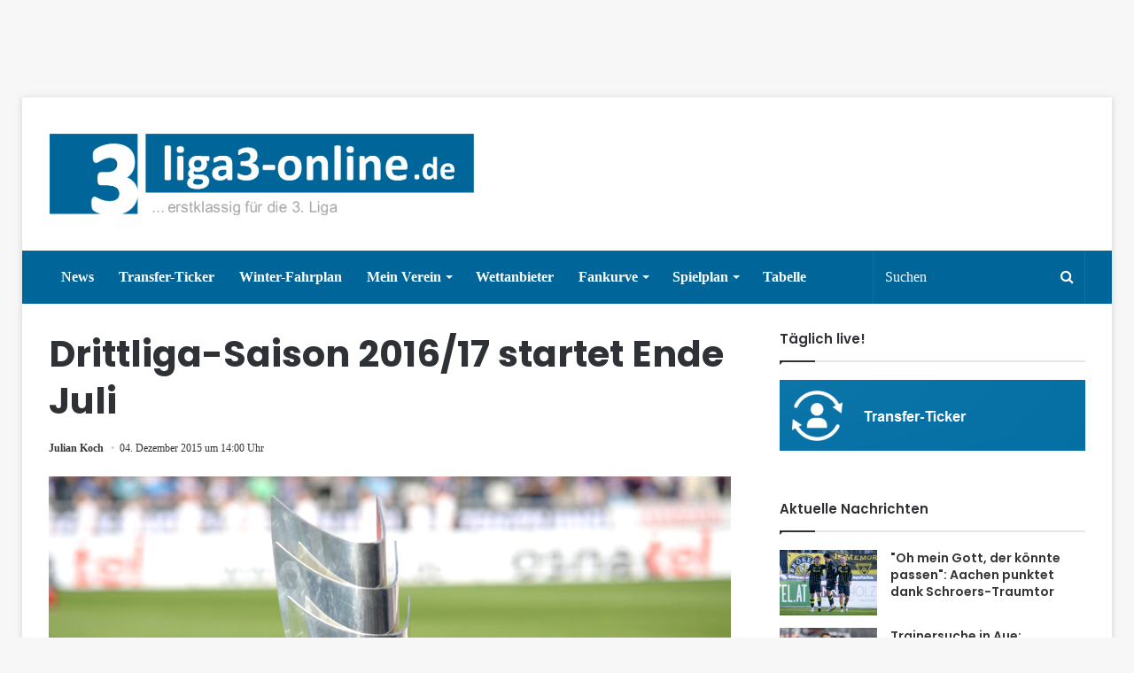

--- FILE ---
content_type: text/html; charset=UTF-8
request_url: https://www.liga3-online.de/drittliga-saison-201617-startet-ende-juli/
body_size: 20488
content:
<!DOCTYPE html>
<html lang="de">
<head>
          <script type="text/javascript" data-cmp-ab="1" src="https://cdn.consentmanager.net/delivery/autoblocking/dc5dc895ddf4.js" data-cmp-host="d.delivery.consentmanager.net" data-cmp-cdn="cdn.consentmanager.net" data-cmp-codesrc="1"></script>

         <link rel="stylesheet" href="https://www.liga3-online.de/wp-content/uploads/omgf/webfont-loader-0-mod-jj4n4/webfont-loader-0-mod-jj4n4.css" media="all" data-cmp-info="10">
         <style>
                 .wf-active .logo-text, .wf-active h1, .wf-active h2, .wf-active h3, .wf-active h4, .wf-active h5, .wf-active h6 {
    font-family: 'Poppins' !important;
}
         </style>





         <meta charset="UTF-8" />
        <link rel="profile" href="https://gmpg.org/xfn/11" />
        <link rel="pingback" href="https://www.liga3-online.de/xmlrpc.php" />
        <title>Drittliga-Saison 2016/17 startet Ende Juli &#8211; liga3-online.de</title>
<meta name='robots' content='max-image-preview:large' />
	<style>img:is([sizes="auto" i], [sizes^="auto," i]) { contain-intrinsic-size: 3000px 1500px }</style>
	<link rel="alternate" type="application/rss+xml" title="liga3-online.de &raquo; Feed" href="https://www.liga3-online.de/feed/" />
<link rel="alternate" type="application/rss+xml" title="liga3-online.de &raquo; Kommentar-Feed" href="https://www.liga3-online.de/comments/feed/" />
<link rel="alternate" type="application/rss+xml" title="liga3-online.de &raquo; Kommentar-Feed zu Drittliga-Saison 2016/17 startet Ende Juli" href="https://www.liga3-online.de/drittliga-saison-201617-startet-ende-juli/feed/" />
<link id='omgf-preload-0' rel='preload' href='https://www.liga3-online.de/wp-content/uploads/omgf/webfont-loader-0-mod-jj4n4/poppins-normal-400.woff2' as='font' type='font/woff2' crossorigin />
<link id='omgf-preload-1' rel='preload' href='https://www.liga3-online.de/wp-content/uploads/omgf/webfont-loader-0-mod-jj4n4/poppins-normal-500.woff2' as='font' type='font/woff2' crossorigin />
<link id='omgf-preload-2' rel='preload' href='https://www.liga3-online.de/wp-content/uploads/omgf/webfont-loader-0-mod-jj4n4/poppins-normal-600.woff2' as='font' type='font/woff2' crossorigin />
<link id='omgf-preload-3' rel='preload' href='https://www.liga3-online.de/wp-content/uploads/omgf/webfont-loader-0-mod-jj4n4/poppins-normal-700.woff2' as='font' type='font/woff2' crossorigin />
<script type="text/javascript">
/* <![CDATA[ */
window._wpemojiSettings = {"baseUrl":"https:\/\/s.w.org\/images\/core\/emoji\/16.0.1\/72x72\/","ext":".png","svgUrl":"https:\/\/s.w.org\/images\/core\/emoji\/16.0.1\/svg\/","svgExt":".svg","source":{"concatemoji":"https:\/\/www.liga3-online.de\/wp-includes\/js\/wp-emoji-release.min.js"}};
/*! This file is auto-generated */
!function(s,n){var o,i,e;function c(e){try{var t={supportTests:e,timestamp:(new Date).valueOf()};sessionStorage.setItem(o,JSON.stringify(t))}catch(e){}}function p(e,t,n){e.clearRect(0,0,e.canvas.width,e.canvas.height),e.fillText(t,0,0);var t=new Uint32Array(e.getImageData(0,0,e.canvas.width,e.canvas.height).data),a=(e.clearRect(0,0,e.canvas.width,e.canvas.height),e.fillText(n,0,0),new Uint32Array(e.getImageData(0,0,e.canvas.width,e.canvas.height).data));return t.every(function(e,t){return e===a[t]})}function u(e,t){e.clearRect(0,0,e.canvas.width,e.canvas.height),e.fillText(t,0,0);for(var n=e.getImageData(16,16,1,1),a=0;a<n.data.length;a++)if(0!==n.data[a])return!1;return!0}function f(e,t,n,a){switch(t){case"flag":return n(e,"\ud83c\udff3\ufe0f\u200d\u26a7\ufe0f","\ud83c\udff3\ufe0f\u200b\u26a7\ufe0f")?!1:!n(e,"\ud83c\udde8\ud83c\uddf6","\ud83c\udde8\u200b\ud83c\uddf6")&&!n(e,"\ud83c\udff4\udb40\udc67\udb40\udc62\udb40\udc65\udb40\udc6e\udb40\udc67\udb40\udc7f","\ud83c\udff4\u200b\udb40\udc67\u200b\udb40\udc62\u200b\udb40\udc65\u200b\udb40\udc6e\u200b\udb40\udc67\u200b\udb40\udc7f");case"emoji":return!a(e,"\ud83e\udedf")}return!1}function g(e,t,n,a){var r="undefined"!=typeof WorkerGlobalScope&&self instanceof WorkerGlobalScope?new OffscreenCanvas(300,150):s.createElement("canvas"),o=r.getContext("2d",{willReadFrequently:!0}),i=(o.textBaseline="top",o.font="600 32px Arial",{});return e.forEach(function(e){i[e]=t(o,e,n,a)}),i}function t(e){var t=s.createElement("script");t.src=e,t.defer=!0,s.head.appendChild(t)}"undefined"!=typeof Promise&&(o="wpEmojiSettingsSupports",i=["flag","emoji"],n.supports={everything:!0,everythingExceptFlag:!0},e=new Promise(function(e){s.addEventListener("DOMContentLoaded",e,{once:!0})}),new Promise(function(t){var n=function(){try{var e=JSON.parse(sessionStorage.getItem(o));if("object"==typeof e&&"number"==typeof e.timestamp&&(new Date).valueOf()<e.timestamp+604800&&"object"==typeof e.supportTests)return e.supportTests}catch(e){}return null}();if(!n){if("undefined"!=typeof Worker&&"undefined"!=typeof OffscreenCanvas&&"undefined"!=typeof URL&&URL.createObjectURL&&"undefined"!=typeof Blob)try{var e="postMessage("+g.toString()+"("+[JSON.stringify(i),f.toString(),p.toString(),u.toString()].join(",")+"));",a=new Blob([e],{type:"text/javascript"}),r=new Worker(URL.createObjectURL(a),{name:"wpTestEmojiSupports"});return void(r.onmessage=function(e){c(n=e.data),r.terminate(),t(n)})}catch(e){}c(n=g(i,f,p,u))}t(n)}).then(function(e){for(var t in e)n.supports[t]=e[t],n.supports.everything=n.supports.everything&&n.supports[t],"flag"!==t&&(n.supports.everythingExceptFlag=n.supports.everythingExceptFlag&&n.supports[t]);n.supports.everythingExceptFlag=n.supports.everythingExceptFlag&&!n.supports.flag,n.DOMReady=!1,n.readyCallback=function(){n.DOMReady=!0}}).then(function(){return e}).then(function(){var e;n.supports.everything||(n.readyCallback(),(e=n.source||{}).concatemoji?t(e.concatemoji):e.wpemoji&&e.twemoji&&(t(e.twemoji),t(e.wpemoji)))}))}((window,document),window._wpemojiSettings);
/* ]]> */
</script>
<style id='wp-emoji-styles-inline-css' type='text/css'>

	img.wp-smiley, img.emoji {
		display: inline !important;
		border: none !important;
		box-shadow: none !important;
		height: 1em !important;
		width: 1em !important;
		margin: 0 0.07em !important;
		vertical-align: -0.1em !important;
		background: none !important;
		padding: 0 !important;
	}
</style>
<link rel='stylesheet' id='wp-block-library-css' href='https://www.liga3-online.de/wp-includes/css/dist/block-library/style.min.css' type='text/css' media='all' />
<style id='wp-block-library-theme-inline-css' type='text/css'>
.wp-block-audio :where(figcaption){color:#555;font-size:13px;text-align:center}.is-dark-theme .wp-block-audio :where(figcaption){color:#ffffffa6}.wp-block-audio{margin:0 0 1em}.wp-block-code{border:1px solid #ccc;border-radius:4px;font-family:Menlo,Consolas,monaco,monospace;padding:.8em 1em}.wp-block-embed :where(figcaption){color:#555;font-size:13px;text-align:center}.is-dark-theme .wp-block-embed :where(figcaption){color:#ffffffa6}.wp-block-embed{margin:0 0 1em}.blocks-gallery-caption{color:#555;font-size:13px;text-align:center}.is-dark-theme .blocks-gallery-caption{color:#ffffffa6}:root :where(.wp-block-image figcaption){color:#555;font-size:13px;text-align:center}.is-dark-theme :root :where(.wp-block-image figcaption){color:#ffffffa6}.wp-block-image{margin:0 0 1em}.wp-block-pullquote{border-bottom:4px solid;border-top:4px solid;color:currentColor;margin-bottom:1.75em}.wp-block-pullquote cite,.wp-block-pullquote footer,.wp-block-pullquote__citation{color:currentColor;font-size:.8125em;font-style:normal;text-transform:uppercase}.wp-block-quote{border-left:.25em solid;margin:0 0 1.75em;padding-left:1em}.wp-block-quote cite,.wp-block-quote footer{color:currentColor;font-size:.8125em;font-style:normal;position:relative}.wp-block-quote:where(.has-text-align-right){border-left:none;border-right:.25em solid;padding-left:0;padding-right:1em}.wp-block-quote:where(.has-text-align-center){border:none;padding-left:0}.wp-block-quote.is-large,.wp-block-quote.is-style-large,.wp-block-quote:where(.is-style-plain){border:none}.wp-block-search .wp-block-search__label{font-weight:700}.wp-block-search__button{border:1px solid #ccc;padding:.375em .625em}:where(.wp-block-group.has-background){padding:1.25em 2.375em}.wp-block-separator.has-css-opacity{opacity:.4}.wp-block-separator{border:none;border-bottom:2px solid;margin-left:auto;margin-right:auto}.wp-block-separator.has-alpha-channel-opacity{opacity:1}.wp-block-separator:not(.is-style-wide):not(.is-style-dots){width:100px}.wp-block-separator.has-background:not(.is-style-dots){border-bottom:none;height:1px}.wp-block-separator.has-background:not(.is-style-wide):not(.is-style-dots){height:2px}.wp-block-table{margin:0 0 1em}.wp-block-table td,.wp-block-table th{word-break:normal}.wp-block-table :where(figcaption){color:#555;font-size:13px;text-align:center}.is-dark-theme .wp-block-table :where(figcaption){color:#ffffffa6}.wp-block-video :where(figcaption){color:#555;font-size:13px;text-align:center}.is-dark-theme .wp-block-video :where(figcaption){color:#ffffffa6}.wp-block-video{margin:0 0 1em}:root :where(.wp-block-template-part.has-background){margin-bottom:0;margin-top:0;padding:1.25em 2.375em}
</style>
<style id='classic-theme-styles-inline-css' type='text/css'>
/*! This file is auto-generated */
.wp-block-button__link{color:#fff;background-color:#32373c;border-radius:9999px;box-shadow:none;text-decoration:none;padding:calc(.667em + 2px) calc(1.333em + 2px);font-size:1.125em}.wp-block-file__button{background:#32373c;color:#fff;text-decoration:none}
</style>
<style id='pdfp-pdfposter-style-inline-css' type='text/css'>
.pdfp_wrapper .pdf{position:relative}.pdfp_wrapper.pdfp_popup_enabled .iframe_wrapper{display:none}.pdfp_wrapper.pdfp_popup_enabled .iframe_wrapper:fullscreen{display:block}.pdfp_wrapper .iframe_wrapper{height:100%;width:100%}.pdfp_wrapper .iframe_wrapper:fullscreen iframe{height:100vh!important}.pdfp_wrapper .iframe_wrapper iframe{width:100%}.pdfp_wrapper .iframe_wrapper .close{background:#fff;border:1px solid #ddd;border-radius:3px;color:#222;cursor:pointer;display:none;font-family:sans-serif;font-size:36px;line-height:100%;padding:0 7px;position:absolute;right:12px;top:35px;z-index:9999}.pdfp_wrapper .iframe_wrapper:fullscreen .close{display:block}.pdfp_wrapper .pdfp_fullscreen_close{display:none}.pdfp_wrapper.pdfp_fullscreen_opened .pdfp_fullscreen_close{align-items:center;background:#fff;border-radius:3px;color:#222;cursor:pointer;display:flex;font-size:35px;height:30px;justify-content:center;overflow:hidden;padding-bottom:4px;position:fixed;right:20px;top:20px;width:32px}.pdfp_wrapper.pdfp_fullscreen_opened .pdfp_fullscreen_overlay{background:#2229;height:100%;left:0;position:fixed;top:0;width:100%}.pdfp_wrapper.pdfp_fullscreen_opened .iframe_wrapper{display:block;height:90vh;left:50%;max-width:95%;position:fixed;top:50%;transform:translate(-50%,-50%);width:900px;z-index:99999999999}.pdfp_wrapper iframe{border:none;outline:none}.pdfp-adobe-viewer{border:1px solid #ddd;border-radius:3px;cursor:pointer;outline:none;text-decoration:none}.pdfp_download{margin-right:15px}.cta_wrapper{margin-bottom:10px;text-align:left}.cta_wrapper button{cursor:pointer}.pdfp_wrapper p{margin:10px 0;text-align:center}.popout-disabled{height:50px;position:absolute;right:12px;top:12px;width:50px}.pdfp_wrapper iframe{max-width:100%}.ViewSDK_hideOverflow[data-align=center]{margin-left:auto;margin-right:auto}.ViewSDK_hideOverflow[data-align=left]{margin-right:auto}.ViewSDK_hideOverflow[data-align=right]{margin-left:auto}@media screen and (max-width:768px){.pdfp_wrapper iframe{height:calc(100vw + 120px)}}@media screen and (max-width:576px){.cta_wrapper .pdfp_download{margin-bottom:10px;margin-right:0}.cta_wrapper .pdfp_download button{margin-right:0!important}.cta_wrapper{align-items:center;display:flex;flex-direction:column}}
.pdfp_wrapper .pdf{position:relative}.pdfp_wrapper .iframe_wrapper{height:100%;width:100%}.pdfp_wrapper .iframe_wrapper:fullscreen iframe{height:100vh!important}.pdfp_wrapper .iframe_wrapper iframe{width:100%}.pdfp_wrapper .iframe_wrapper .close{background:#fff;border:1px solid #ddd;border-radius:3px;color:#222;cursor:pointer;display:none;font-family:sans-serif;font-size:36px;line-height:100%;padding:0 7px;position:absolute;right:12px;top:35px;z-index:9999}.pdfp_wrapper .iframe_wrapper:fullscreen .close{display:block}.pdfp-adobe-viewer{border:1px solid #ddd;border-radius:3px;cursor:pointer;outline:none;text-decoration:none}.pdfp_download{margin-right:15px}.cta_wrapper{margin-bottom:10px}.pdfp_wrapper p{margin:10px 0;text-align:center}.popout-disabled{height:50px;position:absolute;right:12px;top:12px;width:50px}@media screen and (max-width:768px){.pdfp_wrapper iframe{height:calc(100vw + 120px)}}.ViewSDK_hideOverflow[data-align=center]{margin-left:auto;margin-right:auto}.ViewSDK_hideOverflow[data-align=left]{margin-right:auto}.ViewSDK_hideOverflow[data-align=right]{margin-left:auto}@media screen and (max-width:768px){.pdfp_wrapper iframe{height:calc(100vw + 120px)!important}}@media screen and (max-width:576px){.cta_wrapper .pdfp_download{margin-bottom:10px;margin-right:0}.cta_wrapper .pdfp_download button{margin-right:0!important}.cta_wrapper{align-items:center;display:flex;flex-direction:column}}

</style>
<style id='global-styles-inline-css' type='text/css'>
:root{--wp--preset--aspect-ratio--square: 1;--wp--preset--aspect-ratio--4-3: 4/3;--wp--preset--aspect-ratio--3-4: 3/4;--wp--preset--aspect-ratio--3-2: 3/2;--wp--preset--aspect-ratio--2-3: 2/3;--wp--preset--aspect-ratio--16-9: 16/9;--wp--preset--aspect-ratio--9-16: 9/16;--wp--preset--color--black: #000000;--wp--preset--color--cyan-bluish-gray: #abb8c3;--wp--preset--color--white: #ffffff;--wp--preset--color--pale-pink: #f78da7;--wp--preset--color--vivid-red: #cf2e2e;--wp--preset--color--luminous-vivid-orange: #ff6900;--wp--preset--color--luminous-vivid-amber: #fcb900;--wp--preset--color--light-green-cyan: #7bdcb5;--wp--preset--color--vivid-green-cyan: #00d084;--wp--preset--color--pale-cyan-blue: #8ed1fc;--wp--preset--color--vivid-cyan-blue: #0693e3;--wp--preset--color--vivid-purple: #9b51e0;--wp--preset--gradient--vivid-cyan-blue-to-vivid-purple: linear-gradient(135deg,rgba(6,147,227,1) 0%,rgb(155,81,224) 100%);--wp--preset--gradient--light-green-cyan-to-vivid-green-cyan: linear-gradient(135deg,rgb(122,220,180) 0%,rgb(0,208,130) 100%);--wp--preset--gradient--luminous-vivid-amber-to-luminous-vivid-orange: linear-gradient(135deg,rgba(252,185,0,1) 0%,rgba(255,105,0,1) 100%);--wp--preset--gradient--luminous-vivid-orange-to-vivid-red: linear-gradient(135deg,rgba(255,105,0,1) 0%,rgb(207,46,46) 100%);--wp--preset--gradient--very-light-gray-to-cyan-bluish-gray: linear-gradient(135deg,rgb(238,238,238) 0%,rgb(169,184,195) 100%);--wp--preset--gradient--cool-to-warm-spectrum: linear-gradient(135deg,rgb(74,234,220) 0%,rgb(151,120,209) 20%,rgb(207,42,186) 40%,rgb(238,44,130) 60%,rgb(251,105,98) 80%,rgb(254,248,76) 100%);--wp--preset--gradient--blush-light-purple: linear-gradient(135deg,rgb(255,206,236) 0%,rgb(152,150,240) 100%);--wp--preset--gradient--blush-bordeaux: linear-gradient(135deg,rgb(254,205,165) 0%,rgb(254,45,45) 50%,rgb(107,0,62) 100%);--wp--preset--gradient--luminous-dusk: linear-gradient(135deg,rgb(255,203,112) 0%,rgb(199,81,192) 50%,rgb(65,88,208) 100%);--wp--preset--gradient--pale-ocean: linear-gradient(135deg,rgb(255,245,203) 0%,rgb(182,227,212) 50%,rgb(51,167,181) 100%);--wp--preset--gradient--electric-grass: linear-gradient(135deg,rgb(202,248,128) 0%,rgb(113,206,126) 100%);--wp--preset--gradient--midnight: linear-gradient(135deg,rgb(2,3,129) 0%,rgb(40,116,252) 100%);--wp--preset--font-size--small: 13px;--wp--preset--font-size--medium: 20px;--wp--preset--font-size--large: 36px;--wp--preset--font-size--x-large: 42px;--wp--preset--spacing--20: 0.44rem;--wp--preset--spacing--30: 0.67rem;--wp--preset--spacing--40: 1rem;--wp--preset--spacing--50: 1.5rem;--wp--preset--spacing--60: 2.25rem;--wp--preset--spacing--70: 3.38rem;--wp--preset--spacing--80: 5.06rem;--wp--preset--shadow--natural: 6px 6px 9px rgba(0, 0, 0, 0.2);--wp--preset--shadow--deep: 12px 12px 50px rgba(0, 0, 0, 0.4);--wp--preset--shadow--sharp: 6px 6px 0px rgba(0, 0, 0, 0.2);--wp--preset--shadow--outlined: 6px 6px 0px -3px rgba(255, 255, 255, 1), 6px 6px rgba(0, 0, 0, 1);--wp--preset--shadow--crisp: 6px 6px 0px rgba(0, 0, 0, 1);}:where(.is-layout-flex){gap: 0.5em;}:where(.is-layout-grid){gap: 0.5em;}body .is-layout-flex{display: flex;}.is-layout-flex{flex-wrap: wrap;align-items: center;}.is-layout-flex > :is(*, div){margin: 0;}body .is-layout-grid{display: grid;}.is-layout-grid > :is(*, div){margin: 0;}:where(.wp-block-columns.is-layout-flex){gap: 2em;}:where(.wp-block-columns.is-layout-grid){gap: 2em;}:where(.wp-block-post-template.is-layout-flex){gap: 1.25em;}:where(.wp-block-post-template.is-layout-grid){gap: 1.25em;}.has-black-color{color: var(--wp--preset--color--black) !important;}.has-cyan-bluish-gray-color{color: var(--wp--preset--color--cyan-bluish-gray) !important;}.has-white-color{color: var(--wp--preset--color--white) !important;}.has-pale-pink-color{color: var(--wp--preset--color--pale-pink) !important;}.has-vivid-red-color{color: var(--wp--preset--color--vivid-red) !important;}.has-luminous-vivid-orange-color{color: var(--wp--preset--color--luminous-vivid-orange) !important;}.has-luminous-vivid-amber-color{color: var(--wp--preset--color--luminous-vivid-amber) !important;}.has-light-green-cyan-color{color: var(--wp--preset--color--light-green-cyan) !important;}.has-vivid-green-cyan-color{color: var(--wp--preset--color--vivid-green-cyan) !important;}.has-pale-cyan-blue-color{color: var(--wp--preset--color--pale-cyan-blue) !important;}.has-vivid-cyan-blue-color{color: var(--wp--preset--color--vivid-cyan-blue) !important;}.has-vivid-purple-color{color: var(--wp--preset--color--vivid-purple) !important;}.has-black-background-color{background-color: var(--wp--preset--color--black) !important;}.has-cyan-bluish-gray-background-color{background-color: var(--wp--preset--color--cyan-bluish-gray) !important;}.has-white-background-color{background-color: var(--wp--preset--color--white) !important;}.has-pale-pink-background-color{background-color: var(--wp--preset--color--pale-pink) !important;}.has-vivid-red-background-color{background-color: var(--wp--preset--color--vivid-red) !important;}.has-luminous-vivid-orange-background-color{background-color: var(--wp--preset--color--luminous-vivid-orange) !important;}.has-luminous-vivid-amber-background-color{background-color: var(--wp--preset--color--luminous-vivid-amber) !important;}.has-light-green-cyan-background-color{background-color: var(--wp--preset--color--light-green-cyan) !important;}.has-vivid-green-cyan-background-color{background-color: var(--wp--preset--color--vivid-green-cyan) !important;}.has-pale-cyan-blue-background-color{background-color: var(--wp--preset--color--pale-cyan-blue) !important;}.has-vivid-cyan-blue-background-color{background-color: var(--wp--preset--color--vivid-cyan-blue) !important;}.has-vivid-purple-background-color{background-color: var(--wp--preset--color--vivid-purple) !important;}.has-black-border-color{border-color: var(--wp--preset--color--black) !important;}.has-cyan-bluish-gray-border-color{border-color: var(--wp--preset--color--cyan-bluish-gray) !important;}.has-white-border-color{border-color: var(--wp--preset--color--white) !important;}.has-pale-pink-border-color{border-color: var(--wp--preset--color--pale-pink) !important;}.has-vivid-red-border-color{border-color: var(--wp--preset--color--vivid-red) !important;}.has-luminous-vivid-orange-border-color{border-color: var(--wp--preset--color--luminous-vivid-orange) !important;}.has-luminous-vivid-amber-border-color{border-color: var(--wp--preset--color--luminous-vivid-amber) !important;}.has-light-green-cyan-border-color{border-color: var(--wp--preset--color--light-green-cyan) !important;}.has-vivid-green-cyan-border-color{border-color: var(--wp--preset--color--vivid-green-cyan) !important;}.has-pale-cyan-blue-border-color{border-color: var(--wp--preset--color--pale-cyan-blue) !important;}.has-vivid-cyan-blue-border-color{border-color: var(--wp--preset--color--vivid-cyan-blue) !important;}.has-vivid-purple-border-color{border-color: var(--wp--preset--color--vivid-purple) !important;}.has-vivid-cyan-blue-to-vivid-purple-gradient-background{background: var(--wp--preset--gradient--vivid-cyan-blue-to-vivid-purple) !important;}.has-light-green-cyan-to-vivid-green-cyan-gradient-background{background: var(--wp--preset--gradient--light-green-cyan-to-vivid-green-cyan) !important;}.has-luminous-vivid-amber-to-luminous-vivid-orange-gradient-background{background: var(--wp--preset--gradient--luminous-vivid-amber-to-luminous-vivid-orange) !important;}.has-luminous-vivid-orange-to-vivid-red-gradient-background{background: var(--wp--preset--gradient--luminous-vivid-orange-to-vivid-red) !important;}.has-very-light-gray-to-cyan-bluish-gray-gradient-background{background: var(--wp--preset--gradient--very-light-gray-to-cyan-bluish-gray) !important;}.has-cool-to-warm-spectrum-gradient-background{background: var(--wp--preset--gradient--cool-to-warm-spectrum) !important;}.has-blush-light-purple-gradient-background{background: var(--wp--preset--gradient--blush-light-purple) !important;}.has-blush-bordeaux-gradient-background{background: var(--wp--preset--gradient--blush-bordeaux) !important;}.has-luminous-dusk-gradient-background{background: var(--wp--preset--gradient--luminous-dusk) !important;}.has-pale-ocean-gradient-background{background: var(--wp--preset--gradient--pale-ocean) !important;}.has-electric-grass-gradient-background{background: var(--wp--preset--gradient--electric-grass) !important;}.has-midnight-gradient-background{background: var(--wp--preset--gradient--midnight) !important;}.has-small-font-size{font-size: var(--wp--preset--font-size--small) !important;}.has-medium-font-size{font-size: var(--wp--preset--font-size--medium) !important;}.has-large-font-size{font-size: var(--wp--preset--font-size--large) !important;}.has-x-large-font-size{font-size: var(--wp--preset--font-size--x-large) !important;}
:where(.wp-block-post-template.is-layout-flex){gap: 1.25em;}:where(.wp-block-post-template.is-layout-grid){gap: 1.25em;}
:where(.wp-block-columns.is-layout-flex){gap: 2em;}:where(.wp-block-columns.is-layout-grid){gap: 2em;}
:root :where(.wp-block-pullquote){font-size: 1.5em;line-height: 1.6;}
</style>
<link rel='stylesheet' id='mks_shortcodes_fntawsm_css-css' href='https://www.liga3-online.de/wp-content/uploads/omgf/plugins/meks-flexible-shortcodes/css/font-awesome/css/font-awesome.min.css' type='text/css' media='screen' />
<link rel='stylesheet' id='mks_shortcodes_simple_line_icons-css' href='https://www.liga3-online.de/wp-content/uploads/omgf/plugins/meks-flexible-shortcodes/css/simple-line/simple-line-icons.css' type='text/css' media='screen' />
<link rel='stylesheet' id='mks_shortcodes_css-css' href='https://www.liga3-online.de/wp-content/plugins/meks-flexible-shortcodes/css/style.css' type='text/css' media='screen' />
<link rel='stylesheet' id='pdfp-public-css' href='https://www.liga3-online.de/wp-content/plugins/pdf-poster/build/public.css' type='text/css' media='all' />
<link rel='stylesheet' id='wp-polls-css' href='https://www.liga3-online.de/wp-content/plugins/wp-polls/polls-css.css' type='text/css' media='all' />
<style id='wp-polls-inline-css' type='text/css'>
.wp-polls .pollbar {
	margin: 1px;
	font-size: 6px;
	line-height: 8px;
	height: 8px;
	background-image: url('https://www.liga3-online.de/wp-content/plugins/wp-polls/images/default/pollbg.gif');
	border: 1px solid #c8c8c8;
}

</style>
<link rel='stylesheet' id='yop-public-css' href='https://www.liga3-online.de/wp-content/uploads/omgf/plugins/yop-poll/public/assets/css/yop-poll-public-6.5.37.css' type='text/css' media='all' />
<link rel='stylesheet' id='tie-css-styles-css' href='https://www.liga3-online.de/wp-content/uploads/omgf/themes/jannah/assets/css/style.css' type='text/css' media='all' />
<link rel='stylesheet' id='tie-css-ilightbox-css' href='https://www.liga3-online.de/wp-content/themes/jannah/assets/css/ilightbox/dark-skin/skin.css' type='text/css' media='all' />
<style id='tie-css-ilightbox-inline-css' type='text/css'>
.wf-active .logo-text,.wf-active h1,.wf-active h2,.wf-active h3,.wf-active h4,.wf-active h5,.wf-active h6{font-family: 'Poppins';}.brand-title,a:hover,#tie-popup-search-submit,#logo.text-logo a,.theme-header nav .components #search-submit:hover,.theme-header .header-nav .components > li:hover > a,.theme-header .header-nav .components li a:hover,.main-menu ul.cats-vertical li a.is-active,.main-menu ul.cats-vertical li a:hover,.main-nav li.mega-menu .post-meta a:hover,.main-nav li.mega-menu .post-box-title a:hover,.main-nav-light .main-nav .menu ul li:hover > a,.main-nav-light .main-nav .menu ul li.current-menu-item:not(.mega-link-column) > a,.search-in-main-nav.autocomplete-suggestions a:hover,.top-nav .menu li:hover > a,.top-nav .menu > .tie-current-menu > a,.search-in-top-nav.autocomplete-suggestions .post-title a:hover,div.mag-box .mag-box-options .mag-box-filter-links a.active,.mag-box-filter-links .flexMenu-viewMore:hover > a,.stars-rating-active,body .tabs.tabs .active > a,.video-play-icon,.spinner-circle:after,#go-to-content:hover,.comment-list .comment-author .fn,.commentlist .comment-author .fn,blockquote::before,blockquote cite,blockquote.quote-simple p,.multiple-post-pages a:hover,#story-index li .is-current,.latest-tweets-widget .twitter-icon-wrap span,.wide-slider-nav-wrapper .slide,.wide-next-prev-slider-wrapper .tie-slider-nav li:hover span,#instagram-link:hover,.review-final-score h3,#mobile-menu-icon:hover .menu-text,.entry a,.entry .post-bottom-meta a[href]:hover,.widget.tie-weather-widget .icon-basecloud-bg:after,q a,blockquote a,.site-footer a:hover,.site-footer .stars-rating-active,.site-footer .twitter-icon-wrap span,.site-info a:hover{color: #006699;}[type='submit'],.button,.generic-button a,.generic-button button,.theme-header .header-nav .comp-sub-menu a.button.guest-btn:hover,.theme-header .header-nav .comp-sub-menu a.checkout-button,nav.main-nav .menu > li.tie-current-menu > a,nav.main-nav .menu > li:hover > a,.main-menu .mega-links-head:after,.main-nav .mega-menu.mega-cat .cats-horizontal li a.is-active,.main-nav .mega-menu.mega-cat .cats-horizontal li a:hover,#mobile-menu-icon:hover .nav-icon,#mobile-menu-icon:hover .nav-icon:before,#mobile-menu-icon:hover .nav-icon:after,.search-in-main-nav.autocomplete-suggestions a.button,.search-in-top-nav.autocomplete-suggestions a.button,.spinner > div,.post-cat,.pages-numbers li.current span,.multiple-post-pages > span,#tie-wrapper .mejs-container .mejs-controls,.mag-box-filter-links a:hover,.slider-arrow-nav a:not(.pagination-disabled):hover,.comment-list .reply a:hover,.commentlist .reply a:hover,#reading-position-indicator,#story-index-icon,.videos-block .playlist-title,.review-percentage .review-item span span,.tie-slick-dots li.slick-active button,.tie-slick-dots li button:hover,.digital-rating-static strong,.timeline-widget li a:hover .date:before,#wp-calendar #today,.posts-list-counter li:before,.cat-counter a + span,.tie-slider-nav li span:hover,.fullwidth-area .widget_tag_cloud .tagcloud a:hover,.magazine2:not(.block-head-4) .dark-widgetized-area ul.tabs a:hover,.magazine2:not(.block-head-4) .dark-widgetized-area ul.tabs .active a,.magazine1 .dark-widgetized-area ul.tabs a:hover,.magazine1 .dark-widgetized-area ul.tabs .active a,.block-head-4.magazine2 .dark-widgetized-area .tabs.tabs .active a,.block-head-4.magazine2 .dark-widgetized-area .tabs > .active a:before,.block-head-4.magazine2 .dark-widgetized-area .tabs > .active a:after,.demo_store,.demo #logo:after,.widget.tie-weather-widget,span.video-close-btn:hover,#go-to-top,.latest-tweets-widget .slider-links .button:not(:hover){background-color: #006699;color: #FFFFFF;}.tie-weather-widget .widget-title h4,.block-head-4.magazine2 #footer .tabs .active a:hover{color: #FFFFFF;}pre,code,.pages-numbers li.current span,.theme-header .header-nav .comp-sub-menu a.button.guest-btn:hover,.multiple-post-pages > span,.post-content-slideshow .tie-slider-nav li span:hover,#tie-body .tie-slider-nav li > span:hover,#instagram-link:before,#instagram-link:after,.slider-arrow-nav a:not(.pagination-disabled):hover,.main-nav .mega-menu.mega-cat .cats-horizontal li a.is-active,.main-nav .mega-menu.mega-cat .cats-horizontal li a:hover,.main-menu .menu > li > .menu-sub-content{border-color: #006699;}.main-menu .menu > li.tie-current-menu{border-bottom-color: #006699;}.top-nav .menu li.menu-item-has-children:hover > a:before{border-top-color: #006699;}.main-nav .main-menu .menu > li.tie-current-menu > a:before,.main-nav .main-menu .menu > li:hover > a:before{border-top-color: #FFFFFF;}header.main-nav-light .main-nav .menu-item-has-children li:hover > a:before,header.main-nav-light .main-nav .mega-menu li:hover > a:before{border-left-color: #006699;}.rtl header.main-nav-light .main-nav .menu-item-has-children li:hover > a:before,.rtl header.main-nav-light .main-nav .mega-menu li:hover > a:before{border-right-color: #006699;border-left-color: transparent;}.top-nav ul.menu li .menu-item-has-children:hover > a:before{border-top-color: transparent;border-left-color: #006699;}.rtl .top-nav ul.menu li .menu-item-has-children:hover > a:before{border-left-color: transparent;border-right-color: #006699;}::-moz-selection{background-color: #006699;color: #FFFFFF;}::selection{background-color: #006699;color: #FFFFFF;}circle.circle_bar{stroke: #006699;}#reading-position-indicator{box-shadow: 0 0 10px rgba( 0,102,153,0.7);}#tie-popup-search-submit:hover,#logo.text-logo a:hover,.entry a:hover,.block-head-4.magazine2 .site-footer .tabs li a:hover,q a:hover,blockquote a:hover{color: #003467;}.button:hover,input[type='submit']:hover,.generic-button a:hover,.generic-button button:hover,a.post-cat:hover,.site-footer .button:hover,.site-footer [type='submit']:hover,.search-in-main-nav.autocomplete-suggestions a.button:hover,.search-in-top-nav.autocomplete-suggestions a.button:hover,.theme-header .header-nav .comp-sub-menu a.checkout-button:hover{background-color: #003467;color: #FFFFFF;}.theme-header .header-nav .comp-sub-menu a.checkout-button:not(:hover),.entry a.button{color: #FFFFFF;}#story-index.is-compact ul{background-color: #006699;}#story-index.is-compact ul li a,#story-index.is-compact ul li .is-current{color: #FFFFFF;}#main-nav ul.menu > li.tie-current-menu > a,#main-nav ul.menu > li:hover > a,#main-nav .spinner > div,.main-menu .mega-links-head:after{background-color: !important;}#main-nav a,#main-nav .dropdown-social-icons li a span,.search-in-main-nav.autocomplete-suggestions a {color: #FFFFFF !important;}#main-nav .main-menu ul.menu > li.tie-current-menu,#theme-header nav .menu > li > .menu-sub-content{border-color: ;}#main-nav .spinner-circle:after{color: !important;}.main-nav-light #main-nav .menu-item-has-children li:hover > a:before,.main-nav-light #main-nav .mega-menu li:hover > a:before{border-left-color: #FFFFFF !important;}.rtl .main-nav-light #main-nav .menu-item-has-children li:hover > a:before,.rtl .main-nav-light #main-nav .mega-menu li:hover > a:before{border-right-color: #FFFFFF !important;border-left-color: transparent !important;}#tie-body .mag-box-title h3 a,#tie-body .block-more-button{color: #006699;}#tie-body .mag-box-title h3 a:hover,#tie-body .block-more-button:hover{color: #003467;}#tie-body .mag-box-title{color: #006699;}#tie-body .mag-box-title:before{border-top-color: #006699;}#tie-body .mag-box-title:after,#tie-body #footer .widget-title:after{background-color: #006699;}#main-nav{background-color : #006699;border-width: 0;}#theme-header #main-nav:not(.fixed-nav){bottom: 0;}#main-nav.fixed-nav{background-color : rgba( 0,102,153 ,0.95);}#main-nav .main-menu-wrapper,#main-nav .menu-sub-content,#main-nav .comp-sub-menu,#main-nav .guest-btn,.search-in-main-nav.autocomplete-suggestions{background-color: #006699;}#main-nav .icon-basecloud-bg:after{color: #006699;}#main-nav *,.search-in-main-nav.autocomplete-suggestions{border-color: rgba(255,255,255,0.07);}.main-nav-boxed #main-nav .main-menu-wrapper{border-width: 0;}#footer{background-color: #006699;}#site-info{background-color: #006699;}@media (max-width: 991px) {#tie-wrapper #theme-header,#tie-wrapper #theme-header #main-nav .main-menu-wrapper,#tie-wrapper #theme-header .logo-container{background: transparent;}#tie-wrapper #theme-header .logo-container,#tie-wrapper #theme-header #main-nav {background-color: #006699;}}#footer .posts-list-counter .posts-list-items li:before{border-color: #006699;}#footer .timeline-widget a .date:before{border-color: rgba(0,102,153,0.8);}#footer .footer-boxed-widget-area,#footer textarea,#footer input:not([type=submit]),#footer select,#footer code,#footer kbd,#footer pre,#footer samp,#footer .show-more-button,#footer .slider-links .tie-slider-nav span,#footer #wp-calendar,#footer #wp-calendar tbody td,#footer #wp-calendar thead th,#footer .widget.buddypress .item-options a{border-color: rgba(255,255,255,0.1);}#footer .social-statistics-widget .white-bg li.social-icons-item a,#footer .widget_tag_cloud .tagcloud a,#footer .latest-tweets-widget .slider-links .tie-slider-nav span,#footer .widget_layered_nav_filters a{border-color: rgba(255,255,255,0.1);}#footer .social-statistics-widget .white-bg li:before{background: rgba(255,255,255,0.1);}.site-footer #wp-calendar tbody td{background: rgba(255,255,255,0.02);}#footer .white-bg .social-icons-item a span.followers span,#footer .circle-three-cols .social-icons-item a .followers-num,#footer .circle-three-cols .social-icons-item a .followers-name{color: rgba(255,255,255,0.8);}#footer .timeline-widget ul:before,#footer .timeline-widget a:not(:hover) .date:before{background-color: #00487b;}#site-info,#site-info ul.social-icons li a:not(:hover) span{color: #ffffff;}a#go-to-top{background: #006699;}
</style>
<link rel='stylesheet' id='tie-theme-child-css-css' href='https://www.liga3-online.de/wp-content/themes/jannah-child/style.css' type='text/css' media='all' />
<!--n2css--><script type="text/javascript" id="jquery-core-js-extra">
/* <![CDATA[ */
var tie = {"is_rtl":"","ajaxurl":"https:\/\/www.liga3-online.de\/wp-admin\/admin-ajax.php","mobile_menu_active":"true","mobile_menu_top":"","mobile_menu_parent":"true","lightbox_all":"true","lightbox_gallery":"true","lightbox_skin":"dark","lightbox_thumb":"horizontal","lightbox_arrows":"true","is_singular":"1","is_sticky_video":"1","reading_indicator":"true","lazyload":"","select_share":"","select_share_twitter":"","select_share_facebook":"","select_share_linkedin":"","select_share_email":"","facebook_app_id":"","twitter_username":"","responsive_tables":"true","ad_blocker_detector":"","sticky_behavior":"default","sticky_desktop":"true","sticky_mobile":"true","sticky_mobile_behavior":"default","ajax_loader":"<div class=\"loader-overlay\"><div class=\"spinner-circle\"><\/div><\/div>","type_to_search":"","lang_no_results":"Nichts gefunden"};
/* ]]> */
</script>
<script type="text/javascript" src="https://www.liga3-online.de/wp-includes/js/jquery/jquery.min.js" id="jquery-core-js"></script>
<script type="text/javascript" src="https://www.liga3-online.de/wp-includes/js/jquery/jquery-migrate.min.js" id="jquery-migrate-js"></script>
<script type="text/javascript" id="yop-public-js-extra">
/* <![CDATA[ */
var objectL10n = {"yopPollParams":{"urlParams":{"ajax":"https:\/\/www.liga3-online.de\/wp-admin\/admin-ajax.php","wpLogin":"https:\/\/www.liga3-online.de\/wp-login.php?redirect_to=https%3A%2F%2Fwww.liga3-online.de%2Fwp-admin%2Fadmin-ajax.php%3Faction%3Dyop_poll_record_wordpress_vote"},"apiParams":{"reCaptcha":{"siteKey":""},"reCaptchaV2Invisible":{"siteKey":""},"reCaptchaV3":{"siteKey":""},"hCaptcha":{"siteKey":""},"cloudflareTurnstile":{"siteKey":""}},"captchaParams":{"imgPath":"https:\/\/www.liga3-online.de\/wp-content\/plugins\/yop-poll\/public\/assets\/img\/","url":"https:\/\/www.liga3-online.de\/wp-content\/plugins\/yop-poll\/app.php","accessibilityAlt":"Sound icon","accessibilityTitle":"Accessibility option: listen to a question and answer it!","accessibilityDescription":"Type below the <strong>answer<\/strong> to what you hear. Numbers or words:","explanation":"Click or touch the <strong>ANSWER<\/strong>","refreshAlt":"Refresh\/reload icon","refreshTitle":"Refresh\/reload: get new images and accessibility option!"},"voteParams":{"invalidPoll":"Invalid Poll","noAnswersSelected":"No answer selected","minAnswersRequired":"At least {min_answers_allowed} answer(s) required","maxAnswersRequired":"A max of {max_answers_allowed} answer(s) accepted","noAnswerForOther":"No other answer entered","noValueForCustomField":"{custom_field_name} is required","tooManyCharsForCustomField":"Text for {custom_field_name} is too long","consentNotChecked":"You must agree to our terms and conditions","noCaptchaSelected":"Captcha is required","thankYou":"Thank you for your vote"},"resultsParams":{"singleVote":"vote","multipleVotes":"votes","singleAnswer":"answer","multipleAnswers":"answers"}}};
/* ]]> */
</script>
<script type="text/javascript" src="https://www.liga3-online.de/wp-content/plugins/yop-poll/public/assets/js/yop-poll-public-6.5.37.min.js" id="yop-public-js"></script>
<link rel="https://api.w.org/" href="https://www.liga3-online.de/wp-json/" /><link rel="alternate" title="JSON" type="application/json" href="https://www.liga3-online.de/wp-json/wp/v2/posts/116888" /><link rel="EditURI" type="application/rsd+xml" title="RSD" href="https://www.liga3-online.de/xmlrpc.php?rsd" />
<meta name="generator" content="WordPress 6.8.3" />
<link rel="canonical" href="https://www.liga3-online.de/drittliga-saison-201617-startet-ende-juli/" />
<link rel='shortlink' href='https://www.liga3-online.de/?p=116888' />
<link rel="alternate" title="oEmbed (JSON)" type="application/json+oembed" href="https://www.liga3-online.de/wp-json/oembed/1.0/embed?url=https%3A%2F%2Fwww.liga3-online.de%2Fdrittliga-saison-201617-startet-ende-juli%2F" />
<link rel="alternate" title="oEmbed (XML)" type="text/xml+oembed" href="https://www.liga3-online.de/wp-json/oembed/1.0/embed?url=https%3A%2F%2Fwww.liga3-online.de%2Fdrittliga-saison-201617-startet-ende-juli%2F&#038;format=xml" />
        <style>
                    </style>
<meta property="og:type" content="article" /><meta property="og:url" content="https://www.liga3-online.de/drittliga-saison-201617-startet-ende-juli/" /><meta property="og:title" content="Drittliga-Saison 2016/17 startet Ende Juli" /><meta property="og:image" content="https://www.liga3-online.de/wp-content/uploads/2015/03/DFB10.jpg" /><meta property="og:description" content="Der DFB hat am Freitag den Rahmenterminkalender für die Saison 2016/2017 verabschiedet. Demnach startet die kommende Drittliga-Spielzeit am Wochenende vom 29. bis zum 31. Juli. Nach dem 19. Spieltag vom 16. bis 18. Dezember 2016 geht es in die Winterpause, ehe der Ball am 27. Januar wieder rollt." />
<meta name="generator" content="Jannah Child 1.0.1" />
<meta name="theme-color" content="#006699" /><meta name="viewport" content="width=device-width, initial-scale=1.0" /><style type="text/css" media="all">
/* <![CDATA[ */
@import url("https://www.liga3-online.de/wp-content/plugins/wp-table-reloaded/css/plugin.css?ver=1.9.4");
@import url("https://www.liga3-online.de/wp-content/plugins/wp-table-reloaded/css/datatables.css?ver=1.9.4");
.wp-table-reloaded img {
width: auto;
    height: 25px! important;

}

.wp-table-reloaded .even td {

    min-width: 35px;
}


@media screen and (max-width: 465px) {  

.wp-table-reloaded img {
    width: 20px ! important;

    height: auto ! important;

}
}

ul.postTabs li {
text-decoration:none;
display: none;
line-height: 33px ! important;

}

@media screen and (max-width: 740px) {  

ul.postTabs li {
text-decoration:none;
display: none;
line-height: 33px ! important;

}

}






/* ]]> */
</style>
					<script>
						WebFontConfig = { custom: { families: [ 'Poppins:regular,500,600,700:latin' ], urls: [ 'https://www.liga3-online.de/wp-content/uploads/omgf/webfont-loader-0-mod-jj4n4/webfont-loader-0-mod-jj4n4.css' ] } };
						(function(){
							var wf   = document.createElement('script');
							wf.src   = '//ajax.googleapis.com/ajax/libs/webfont/1/webfont.js';
							wf.type  = 'text/javascript';
							wf.async = 'true';
							var s = document.getElementsByTagName('script')[0];
							s.parentNode.insertBefore(wf, s);
						})();
					</script>
				         <meta name="apple-itunes-app" content="app-id=692739440, affiliate-data=myAffiliateData, app-argument=liga3://">
        <script type="text/javascript" src="https://www.liga3-online.de/navtop/jquery-2.1.4.min.js"></script>




</head>





<script type="text/plain" class="cmplazyload" data-cmp-vendor="1009" data-cmp-src="//cdn.vlyby.com/qad/qad-outer2.js" data-PubId="jIiLekrowx6SdPv1PDftRv" data-PlacementId="Default" data-DivId="QADY"></script>































        

                  




<body id="tie-body" class="wp-singular post-template-default single single-post postid-116888 single-format-standard wp-theme-jannah wp-child-theme-jannah-child boxed-layout wrapper-has-shadow block-head-1 magazine2 is-thumb-overlay-disabled is-desktop is-header-layout-3 has-header-ad has-header-below-ad sidebar-right has-sidebar post-layout-1 narrow-title-narrow-media has-mobile-share hide_sidebars">


<div class="background-overlay">






        <div id="tie-container" class="site tie-container">

                


                <div id="tie-wrapper">



                        <div class="stream-item stream-item-above-header"></div>




<header id="theme-header" class="theme-header header-layout-3 main-nav-dark main-nav-below has-shadow mobile-header-centered">
        




<script type="text/plain" class="cmplazyload" data-cmp-vendor="157" data-cmp-src="https://t.seedtag.com/t/5059-0966-01.js"></script>




 	
	





  
					




<div class="container">
        <div class="tie-row logo-row">

                
                <div class="logo-wrapper">
                        <div class="tie-col-md-4 logo-container is-relative has-background-liga3">
                                <p class="is-fully-centered is-hidden-desktop">
                                    <a class="has-text-white" href="https://liga3-online.de"><b>liga3-online.de</b></a>
                                </p>
                                
		<a href="#" id="mobile-menu-icon">
			<span class="nav-icon"></span>

				<span class="screen-reader-text">Menü</span>		</a>
		
		<div id="logo" class="image-logo" >

			
			<a title="liga3-online.de" href="https://www.liga3-online.de/">
				
					<img src="https://www.liga3-online.de/Bilder/Logos/Logo2019.png" alt="liga3-online.de" class="logo_normal" width="481" height="93" style="max-height:93px; width: auto;">
					<img src="https://www.liga3-online.de/Bilder/Logos/Logo2019.png" alt="liga3-online.de" class="logo_2x" width="481" height="93" style="max-height:93px; width: auto;">
							</a>

			
		</div><!-- #logo /-->

		                        </div><!-- .tie-col /-->
                </div><!-- .logo-wrapper /-->

                <div class="tie-col-md-8 stream-item stream-item-top-wrapper"><div class="stream-item-top"></div></div><!-- .tie-col /-->
        </div><!-- .tie-row /-->
</div><!-- .container /-->







<script type="text/plain" class="cmplazyload" data-cmp-vendor="s1" data-cmp-src="https://securepubads.g.doubleclick.net/tag/js/gpt.js"></script>




<script>

  window.googletag = window.googletag || {cmd: []};
  googletag.cmd.push(function() {
    var mappingLeaderboard_1 = googletag.sizeMapping().
    addSize([970, 1],[[728, 90], [970, 90]]). //Devices with viewport width greater than 970
    addSize([800, 1],[[728, 90]]). //Devices with viewport width between 800 and 970
    addSize([768, 1],[[728, 90]]). //Devices with viewport width between 768 and 799
    addSize([0, 0],[]). //Devices with viewport width lower than 768
    build();
	
    var mappingSky = googletag.sizeMapping().
    addSize([1610, 1],[[300, 600], [300, 250], [120, 600], [160, 600], [120, 601]]). //Devices with viewport width greater than 1600
    addSize([1270, 1],[[300, 600], [300, 250], [120, 600], [160, 600], [120, 601]]). //Devices with viewport width greater than 1270
    addSize([1130, 1],[[120, 600], [160, 600]]). //Devices with viewport width greater than 1130
    addSize([1090, 1],[[120, 600]]). //Devices with viewport width greater than 1090
    addSize([0, 0],[]). //Devices with viewport width lower than 1090
    build();
	
    var mappingSkylinks = googletag.sizeMapping().
    addSize([1610, 1],[[300, 600], [300, 250], [120, 600], [160, 600], [120, 601], [120, 602]]). //Devices with viewport width greater than 1600
    addSize([1270, 1],[[300, 600], [300, 250], [120, 600], [160, 600], [120, 601], [120, 602]]). //Devices with viewport width greater than 1270
    addSize([1130, 1],[[120, 600], [160, 600]]). //Devices with viewport width greater than 1130
    addSize([1090, 1],[[120, 600]]). //Devices with viewport width greater than 1090
    addSize([0, 0],[]). //Devices with viewport width lower than 1090
    build();
	
	var mappingLeaderboard_2 = googletag.sizeMapping().
    addSize([970, 1],[[728, 90], [970, 250], [800, 250]]). //Devices with viewport width greater than 970
    addSize([800, 1],[[800, 250], [728, 90]]). //Devices with viewport width between 800 and 970
    addSize([768, 1],[[728, 90]]). //Devices with viewport width between 768 and 799
    addSize([0, 0],[]). //Devices with viewport width lower than 768
    build();
	
	var mappingMR_DT = googletag.sizeMapping().
    addSize([970, 1],[[300, 250]]). //Devices with viewport width greater than 970
    addSize([800, 1],[[300, 250]]). //Devices with viewport width between 800 and 970
    addSize([768, 1],[[300, 250]]). //Devices with viewport width between 768 and 799
    addSize([0, 0],[]). //Devices with viewport width lower than 768
    build();

	var mappingMobile_sticky = googletag.sizeMapping().
    addSize([970, 1],[]). //Devices with viewport width greater than 970
    addSize([800, 1],[]). //Devices with viewport width between 800 and 970
    addSize([768, 1],[]). //Devices with viewport width between 768 and 799
    addSize([0, 0],[[320, 50], [320, 100]]). //Devices with viewport width lower than 768
    build();

	var mappingMR1_mobile = googletag.sizeMapping().
    addSize([970, 1],[]). //Devices with viewport width greater than 970
    addSize([800, 1],[]). //Devices with viewport width between 800 and 970
    addSize([768, 1],[]). //Devices with viewport width between 768 and 799
    addSize([0, 0],[[300, 600], [300, 250]]). //Devices with viewport width lower than 768
    build();

	var mappingMR2_mobile = googletag.sizeMapping().
    addSize([970, 1],[]). //Devices with viewport width greater than 970
    addSize([800, 1],[]). //Devices with viewport width between 800 and 970
    addSize([768, 1],[]). //Devices with viewport width between 768 and 799
    addSize([0, 0],[[300, 600], [300, 250]]). //Devices with viewport width lower than 768
    build();

    googletag.defineSlot('/85920007,108759571/liga3_leaderboard_1', [[728, 90], [970, 90]], 'div-gpt-ad-1699883042432-0').defineSizeMapping(mappingLeaderboard_1).addService(googletag.pubads());
	googletag.defineSlot('/85920007,108759571/liga3_skyscraper_1', [[160, 600], [120, 600],[300, 250], [300, 600], [120, 602]], 'div-gpt-ad-1699883120334-0').defineSizeMapping(mappingSky).addService(googletag.pubads());
    googletag.defineSlot('/85920007,108759571/liga3_skyscraper_links', [[160, 600], [120, 600], [300, 250], [300, 600], [120, 601]], 'div-gpt-ad-1699883195052-0').defineSizeMapping(mappingSkylinks).addService(googletag.pubads());
    googletag.defineSlot('/85920007,108759571/liga3_mobile_sticky', [[320, 50], [320, 100]], 'div-gpt-ad-1699883362000-0').defineSizeMapping(mappingMobile_sticky).addService(googletag.pubads());
	googletag.defineSlot('/85920007,108759571/liga3_MR1_mobile', [[300, 250], [300, 600]], 'div-gpt-ad-1699883428321-0').defineSizeMapping(mappingMR1_mobile).addService(googletag.pubads());
	googletag.defineSlot('/85920007,108759571/liga3_MR2_mobile', [[300, 250], [300, 600]], 'div-gpt-ad-1699883477697-0').defineSizeMapping(mappingMR2_mobile).addService(googletag.pubads());
	googletag.pubads().disableInitialLoad();     
	googletag.pubads().collapseEmptyDivs();
    googletag.pubads().enableSingleRequest();
    googletag.enableServices();
  });
</script>


<script type="text/plain" class="cmplazyload" data-cmp-vendor="1100" data-cmp-src="https://skalden-cdn.relevant-digital.com/static/tags/64f9c33e6c726c1514deda5a.js"></script>

<script type="text/plain" class="cmplazyload" data-cmp-vendor="1100">

      (function () {

        window.relevantDigital = window.relevantDigital || {};

        relevantDigital.cmd = relevantDigital.cmd || [];

        relevantDigital.cmd.push(function() {

            relevantDigital.loadPrebid({

                configId: '64f9c3c918df8d2f57deda5c',

                manageAdserver: false,

                collapseEmptyDivs: true,

                collapseBeforeAdFetch: false,

                noGpt: true,

                allowedDivIds: null

            });

        });

    })();

</script>


 


<div id="WhatsApp">

<a href="https://www.liga3-online.de/push-nachrichten/"><img src="https://www.liga3-online.de/Bilder/Bell.png" alt=""  width="60px" /> </a>

  </div>


<div id="WhatsAppMobile">

<a href="https://www.liga3-online.de/push-nachrichten/"><img src="https://www.liga3-online.de/Bilder/Bell.png" alt=""  width="60px" /> </a>

  </div>






<div id="logomobile">

<a href="https://www.liga3-online.de"><img src="https://www.liga3-online.de/Bilder/LogoMobil.png" alt="" width="128px" height="111px" /> </a>

  </div>



 
<div id="TelekomMobileHeader">


	

</div>


  





<div id="leaderboard1">

<!-- /85920007,108759571/liga3_leaderboard_1 -->
<div id='div-gpt-ad-1699883042432-0' style='min-width: 728px; min-height: 90px;'>
  <script>
    googletag.cmd.push(function() { googletag.display('div-gpt-ad-1699883042432-0'); });
  </script>
</div>



</div>	



<div id="SkyRechts">


<!-- /85920007,108759571/liga3_skyscraper_1 -->
<div id='div-gpt-ad-1699883120334-0' style='min-width: 160px; min-height: 250px;'>
  <script>
    googletag.cmd.push(function() { googletag.display('div-gpt-ad-1699883120334-0'); });
  </script>
</div>

</div>


<div id="SkyLinks">


<!-- /85920007,108759571/liga3_skyscraper_links -->
<div id='div-gpt-ad-1699883195052-0' style='min-width: 160px; min-height: 250px;'>
  <script>
    googletag.cmd.push(function() { googletag.display('div-gpt-ad-1699883195052-0'); });
  </script>
</div>

</div>







<div class="main-nav-wrapper">
        <nav id="main-nav" data-skin="search-in-main-nav live-search-dark" class="main-nav header-nav live-search-parent"  aria-label="Primary Navigation">
                <div class="container">

                        <div class="main-menu-wrapper">

                                
                                <div id="menu-components-wrap">

                                        
                                        <div class="main-menu main-menu-wrap tie-alignleft">
                                                <div id="main-nav-menu" class="main-menu header-menu"><ul id="menu-main" class="menu" role="menubar"><li id="menu-item-21439" class="menu-item menu-item-type-custom menu-item-object-custom menu-item-home menu-item-21439"><a href="https://www.liga3-online.de/">News</a></li>
<li id="menu-item-462810" class="menu-item menu-item-type-custom menu-item-object-custom menu-item-462810"><a href="https://www.liga3-online.de/transfer-ticker/">Transfer-Ticker</a></li>
<li id="menu-item-462845" class="menu-item menu-item-type-custom menu-item-object-custom menu-item-462845"><a href="https://www.liga3-online.de/winter-fahrplan/">Winter-Fahrplan</a></li>
<li id="menu-item-106854" class="menu-item menu-item-type-custom menu-item-object-custom menu-item-has-children menu-item-106854" aria-haspopup="true" aria-expanded="false" tabindex="0"><a href="https://www.liga3-online.de/mein-verein/">Mein Verein</a>
<ul class="sub-menu menu-sub-content">
	<li id="menu-item-332503" class="menu-item menu-item-type-custom menu-item-object-custom menu-item-332503"><a href="https://www.liga3-online.de/category/vereine-3-liga/1-fc-saarbrucken/">1. FC Saarbrücken</a></li>
	<li id="menu-item-443273" class="menu-item menu-item-type-taxonomy menu-item-object-category menu-item-443273"><a href="https://www.liga3-online.de/category/vereine-3-liga/1-fc-schweinfurt/">1. FC Schweinfurt</a></li>
	<li id="menu-item-404845" class="menu-item menu-item-type-taxonomy menu-item-object-category menu-item-404845"><a href="https://www.liga3-online.de/category/vereine-3-liga/alemannia-aachen/">Alemannia Aachen</a></li>
	<li id="menu-item-332505" class="menu-item menu-item-type-custom menu-item-object-custom menu-item-332505"><a href="https://www.liga3-online.de/category/vereine-3-liga/fc-erzgebirge-aue/">FC Erzgebirge Aue</a></li>
	<li id="menu-item-404846" class="menu-item menu-item-type-taxonomy menu-item-object-category menu-item-404846"><a href="https://www.liga3-online.de/category/vereine-3-liga/fc-energie-cottbus/">FC Energie Cottbus</a></li>
	<li id="menu-item-404851" class="menu-item menu-item-type-taxonomy menu-item-object-category menu-item-404851"><a href="https://www.liga3-online.de/category/vereine-3-liga/fc-hansa-rostock/">F.C. Hansa Rostock</a></li>
	<li id="menu-item-332506" class="menu-item menu-item-type-custom menu-item-object-custom menu-item-332506"><a href="https://www.liga3-online.de/category/vereine-3-liga/fc-ingolstadt/">FC Ingolstadt</a></li>
	<li id="menu-item-332518" class="menu-item menu-item-type-custom menu-item-object-custom menu-item-332518"><a href="https://www.liga3-online.de/category/vereine-3-liga/viktoria-koeln/">FC Viktoria Köln</a></li>
	<li id="menu-item-443272" class="menu-item menu-item-type-taxonomy menu-item-object-category menu-item-443272"><a href="https://www.liga3-online.de/category/vereine-3-liga/msv-duisburg/">MSV Duisburg</a></li>
	<li id="menu-item-332508" class="menu-item menu-item-type-custom menu-item-object-custom menu-item-332508"><a href="https://www.liga3-online.de/category/vereine-3-liga/rot-weiss-essen/">Rot-Weiss Essen</a></li>
	<li id="menu-item-332510" class="menu-item menu-item-type-custom menu-item-object-custom menu-item-332510"><a href="https://www.liga3-online.de/category/vereine-3-liga/sc-verl/">SC Verl</a></li>
	<li id="menu-item-443268" class="menu-item menu-item-type-custom menu-item-object-custom menu-item-443268"><a href="https://www.liga3-online.de/category/vereine-3-liga/ssv-jahn-regensburg-vereine-3-liga/">SSV Jahn Regensburg</a></li>
	<li id="menu-item-443269" class="menu-item menu-item-type-taxonomy menu-item-object-category menu-item-443269"><a href="https://www.liga3-online.de/category/vereine-3-liga/ssv-ulm-1846/">SSV Ulm 1846</a></li>
	<li id="menu-item-332514" class="menu-item menu-item-type-custom menu-item-object-custom menu-item-332514"><a href="https://www.liga3-online.de/category/vereine-3-liga/sv-waldhof-mannheim/">SV Waldhof Mannheim</a></li>
	<li id="menu-item-404850" class="menu-item menu-item-type-taxonomy menu-item-object-category menu-item-404850"><a href="https://www.liga3-online.de/category/vereine-3-liga/sv-wehen-wiesbaden/">SV Wehen Wiesbaden</a></li>
	<li id="menu-item-443270" class="menu-item menu-item-type-taxonomy menu-item-object-category menu-item-443270"><a href="https://www.liga3-online.de/category/vereine-3-liga/tsg-hoffenheim-ii/">TSG Hoffenheim II</a></li>
	<li id="menu-item-332516" class="menu-item menu-item-type-custom menu-item-object-custom menu-item-332516"><a href="https://www.liga3-online.de/category/vereine-3-liga/1860-muenchen/">TSV 1860 München</a></li>
	<li id="menu-item-443271" class="menu-item menu-item-type-taxonomy menu-item-object-category menu-item-443271"><a href="https://www.liga3-online.de/category/vereine-3-liga/tsv-havelse/">TSV Havelse</a></li>
	<li id="menu-item-404847" class="menu-item menu-item-type-taxonomy menu-item-object-category menu-item-404847"><a href="https://www.liga3-online.de/category/vereine-3-liga/vfb-stuttgart-ii/">VfB Stuttgart II</a></li>
	<li id="menu-item-404849" class="menu-item menu-item-type-taxonomy menu-item-object-category menu-item-404849"><a href="https://www.liga3-online.de/category/vereine-3-liga/vfl-osnabruck/">VfL Osnabrück</a></li>
</ul>
</li>
<li id="menu-item-390748" class="menu-item menu-item-type-custom menu-item-object-custom menu-item-390748"><a href="https://www.liga3-online.de/wettanbieter/">Wettanbieter</a></li>
<li id="menu-item-164523" class="menu-item menu-item-type-custom menu-item-object-custom menu-item-has-children menu-item-164523" aria-haspopup="true" aria-expanded="false" tabindex="0"><a>Fankurve</a>
<ul class="sub-menu menu-sub-content">
	<li id="menu-item-144290" class="menu-item menu-item-type-custom menu-item-object-custom menu-item-has-children menu-item-144290" aria-haspopup="true" aria-expanded="false" tabindex="0"><a href="https://www.liga3-online.de/live-spiele/">Live-Spiele</a>
	<ul class="sub-menu menu-sub-content">
		<li id="menu-item-337154" class="menu-item menu-item-type-post_type menu-item-object-page menu-item-337154"><a href="https://www.liga3-online.de/magentasport/">MagentaSport</a></li>
		<li id="menu-item-337153" class="menu-item menu-item-type-post_type menu-item-object-page menu-item-337153"><a href="https://www.liga3-online.de/onefootball/">OneFootball</a></li>
		<li id="menu-item-258619" class="menu-item menu-item-type-custom menu-item-object-custom menu-item-258619"><a href="https://www.liga3-online.de/radio-streams-der-3-liga/">Radio-Streams</a></li>
	</ul>
</li>
	<li id="menu-item-96893" class="menu-item menu-item-type-taxonomy menu-item-object-category menu-item-has-children menu-item-96893" aria-haspopup="true" aria-expanded="false" tabindex="0"><a href="https://www.liga3-online.de/category/startseite/babak-rafati/">Babak Rafati</a>
	<ul class="sub-menu menu-sub-content">
		<li id="menu-item-207866" class="menu-item menu-item-type-post_type menu-item-object-page menu-item-207866"><a href="https://www.liga3-online.de/auswertung-der-strittigen-szenen/">Tabelle</a></li>
		<li id="menu-item-96895" class="menu-item menu-item-type-custom menu-item-object-custom menu-item-96895"><a href="https://babak-rafati.de/">Weitere Infos</a></li>
	</ul>
</li>
	<li id="menu-item-310252" class="menu-item menu-item-type-custom menu-item-object-custom menu-item-310252"><a href="https://www.liga3-online.de/strafentabelle-der-3-liga/">Strafentabelle</a></li>
	<li id="menu-item-306256" class="menu-item menu-item-type-custom menu-item-object-custom menu-item-306256"><a href="https://www.liga3-online.de/auswaertsfahrer/">Auswärtsfahrer</a></li>
	<li id="menu-item-372128" class="menu-item menu-item-type-custom menu-item-object-custom menu-item-372128"><a href="https://teamtip.net/join/97614/56785432">Tippspiel</a></li>
	<li id="menu-item-57221" class="menu-item menu-item-type-post_type menu-item-object-page menu-item-57221"><a href="https://www.liga3-online.de/expertentipp-tabelle/">Expertentipp-Tabelle</a></li>
	<li id="menu-item-53278" class="menu-item menu-item-type-post_type menu-item-object-page menu-item-53278"><a href="https://www.liga3-online.de/die-zuschauertabelle-der-3-liga/">Zuschauertabelle</a></li>
	<li id="menu-item-56824" class="menu-item menu-item-type-post_type menu-item-object-page menu-item-56824"><a href="https://www.liga3-online.de/die-weise-weste-wertung/">Weiße-Weste-Wertung</a></li>
	<li id="menu-item-107703" class="menu-item menu-item-type-post_type menu-item-object-page menu-item-107703"><a href="https://www.liga3-online.de/pfosten-und-lattentreffer/">Aluminiumtreffer</a></li>
	<li id="menu-item-159414" class="menu-item menu-item-type-post_type menu-item-object-post menu-item-159414"><a href="https://www.liga3-online.de/auswaertsfahrten/">Auswärtsfahrten</a></li>
</ul>
</li>
<li id="menu-item-105812" class="menu-item menu-item-type-post_type menu-item-object-page menu-item-has-children menu-item-105812" aria-haspopup="true" aria-expanded="false" tabindex="0"><a href="https://www.liga3-online.de/spielplan/">Spielplan</a>
<ul class="sub-menu menu-sub-content">
	<li id="menu-item-227772" class="menu-item menu-item-type-custom menu-item-object-custom menu-item-227772"><a href="https://www.liga3-online.de/dfb-pokal/">DFB-Pokal</a></li>
	<li id="menu-item-54346" class="menu-item menu-item-type-post_type menu-item-object-page menu-item-54346"><a href="https://www.liga3-online.de/landespokal/">Landespokal</a></li>
</ul>
</li>
<li id="menu-item-157103" class="menu-item menu-item-type-custom menu-item-object-custom menu-item-157103"><a href="https://www.liga3-online.de/tabelle">Tabelle</a></li>
</ul></div>                                        </div><!-- .main-menu.tie-alignleft /-->

                                        <ul class="components">                <li class="search-bar menu-item custom-menu-link" aria-label="Search">
                        <form method="get" id="search" action="https://www.liga3-online.de//">
                                <input id="search-input" class="is-ajax-search" type="text" name="s" title="Suchen" placeholder="Suchen" />
                                <button id="search-submit" type="submit"><span class="fa fa-search" aria-hidden="true"></span></button>
                        </form>
                </li>
                  </ul><!-- Components -->
                                </div><!-- #menu-components-wrap /-->
                        </div><!-- .main-menu-wrapper /-->
                </div><!-- .container /-->
        </nav><!-- #main-nav /-->
	

	
</div><!-- .main-nav-wrapper /-->

	









	
	

	
</header>



 







<div class="stream-item stream-item-below-header"></div>
			<div id="content" class="site-content container">
				<div class="tie-row main-content-row">
		

<div class="main-content tie-col-md-8 tie-col-xs-12" role="main">

        <div class="stream-item stream-item-above-post"></div>
        <article id="the-post" class="container-wrapper post-content">








                
<header class="entry-header-outer">

	<nav id="breadcrumb"><a href="https://www.liga3-online.de/"><span class="fa fa-home" aria-hidden="true"></span> Home</a><em class="delimiter">/</em><a href="https://www.liga3-online.de/category/allgemein/">Allgemein</a><em class="delimiter">/</em><span class="current">Drittliga-Saison 2016/17 startet Ende Juli</span></nav>
	<div class="entry-header">

		
		<h1 class="post-title entry-title">Drittliga-Saison 2016/17 startet Ende Juli</h1>

		<div class="post-meta">
                                <span class="meta-author meta-item"><a href="https://www.liga3-online.de/author/koch/" class="author-name" title="Julian Koch"><span class="fa fa-user" aria-hidden="true"></span> Julian Koch</a>
                                </span>
                        <span class="date meta-item"><span class="fa fa-clock-o" aria-hidden="true"></span> <span>04. Dezember 2015 um 14:00 Uhr</span></span><div class="clearfix"></div></div><!-- .post-meta -->	</div><!-- .entry-header /-->

	
	
</header><!-- .entry-header-outer /-->

<div  class="featured-area"><div class="featured-area-inner"><figure class="single-featured-image"><img width="901" height="585" src="https://www.liga3-online.de/wp-content/uploads/2015/03/DFB10.jpg" class="attachment-full size-full wp-post-image" alt="" decoding="async" fetchpriority="high" srcset="https://www.liga3-online.de/wp-content/uploads/2015/03/DFB10.jpg 901w, https://www.liga3-online.de/wp-content/uploads/2015/03/DFB10-300x194.jpg 300w, https://www.liga3-online.de/wp-content/uploads/2015/03/DFB10-768x499.jpg 768w, https://www.liga3-online.de/wp-content/uploads/2015/03/DFB10-220x143.jpg 220w, https://www.liga3-online.de/wp-content/uploads/2015/03/DFB10-339x220.jpg 339w, https://www.liga3-online.de/wp-content/uploads/2015/03/DFB10-624x405.jpg 624w, https://www.liga3-online.de/wp-content/uploads/2015/03/DFB10-770x500.jpg 770w, https://www.liga3-online.de/wp-content/uploads/2015/03/DFB10-512x332.jpg 512w" sizes="(max-width: 901px) 100vw, 901px" />
						<figcaption class="single-caption-text">
							<span class="fa fa-camera" aria-hidden="true"></span> © Flohre
						</figcaption>
					</figure></div></div>
                <div class="entry-content entry clearfix">



                                         

    

                                        <div id="Telekom2023Desktop">
											
											


                                                </div>
					
     <div id="Telekom2023Mobile">
		 
		 



                                                </div>
					
					


                                          



                        <div class="stream-item stream-item-above-post-content"><div id="fb-root"></div>
<script>(function(d, s, id) {
  var js, fjs = d.getElementsByTagName(s)[0];
  if (d.getElementById(id)) return;
  js = d.createElement(s); js.id = id;
  js.src = 'https://connect.facebook.net/de_DE/sdk.js#xfbml=1&version=v3.1&appId=155002807899163&autoLogAppEvents=1';
  fjs.parentNode.insertBefore(js, fjs);
}(document, 'script', 'facebook-jssdk'));</script>



<!-- Facebook Conversion Code for liga3online -->
<script>(function() {
  var _fbq = window._fbq || (window._fbq = []);
  if (!_fbq.loaded) {
    var fbds = document.createElement('script');
    fbds.async = true;
    fbds.src = 'https://connect.facebook.net/en_US/fbds.js';
    var s = document.getElementsByTagName('script')[0];
    s.parentNode.insertBefore(fbds, s);
    _fbq.loaded = true;
  }
})();
window._fbq = window._fbq || [];
window._fbq.push(['track', '6014980306526', {'value':'0.01','currency':'EUR'}]);
</script>
<noscript><img height="1" width="1" alt="" style="display:none" src="https://www.facebook.com/tr?ev=6014980306526&amp;cd[value]=0.01&amp;cd[currency]=EUR&amp;noscript=1" /></noscript></div>
                        <p><strong>Der Deutsche Fußball-Bund (DFB) hat am Freitag den Rahmenterminkalender für die Saison 2016/2017 verabschiedet. Demnach startet die kommende Drittliga-Spielzeit am Wochenende vom 29. bis zum 31. Juli. </strong></p>
<p>Nach dem 19. Spieltag vom 16. bis 18. Dezember 2016 geht es in die Winterpause, ehe der Ball am 27. Januar wieder rollt. Letzter Drittliga-Spieltag ist Samstag, der 20. Mai 2017. Anschließend stehen die Relegationsspiele an, die nach derzeitigen Planungsstand zwischen dem 24. und dem 31. Mai 2017 stattfinden sollen.</p><div class='code-block code-block-1' style='margin: 8px 0; clear: both;'>
<div id="QADY"></div></div>

<p>Die erste DFB-Pokalrunde ist für das Wochenende vom 19. bis zum 22. August 2016 terminiert.</p>
<p>&nbsp;</p>
<p>&nbsp;</p><div class="stream-item stream-item-in-post stream-item-inline-post aligncenter"></div>
</p><div class="stream-item stream-item-in-post stream-item-inline-post aligncenter"></div><!-- AI CONTENT END 1 -->






                                               <div class="stream-item stream-item-below-post-content"></div>
                </div><!-- .entry-content /-->




               <div id="WhatsAppArtikel">

<a href="https://www.liga3-online.de/push-nachrichten/"><img src="https://www.liga3-online.de/Bilder/Sidebar/WhatsApp-Artikel.png" alt="" width="766" height="87" /> </a>

        </div>



<div id="MRMobile">

<!-- /85920007,108759571/liga3_MR1_mobile -->
<div id='div-gpt-ad-1699883428321-0' style='min-width: 300px; min-height: 250px;'>
  <script>
    googletag.cmd.push(function() { googletag.display('div-gpt-ad-1699883428321-0'); });
  </script>
</div>




</div>
			
			
			



 <div id="MobileButtons">


         <a href="https://www.liga3-online.de/transfer-ticker/"><img src="https://www.liga3-online.de/Bilder/Sidebar/TransferTickerMobil.png" alt="" width="640" height="82" /> </a>

&nbsp;


<a href="https://www.liga3-online.de/push-nachrichten/"><img src="https://www.liga3-online.de/Bilder/Sidebar/WhatsApp-Mobile.png" alt=""  width="640" height="82" /> </a>

&nbsp;

<a href="https://www.ntmb.de/hit/15256" target="_blank"><img src="https://www.liga3-online.de/Bilder/Sidebar/instagram.png" alt="" width="640" height="82" /> </a>



 </div>





  <div class="AfterContent">


            <div id="WidgetDesktop">
<h3>Das könnte Sie auch interessieren</h3>
</div>

          <div id="WidgetMobile">
<h3>Auch interessant</h3>
</div>


</div>
	 
	 
	

<script type="text/javascript">

      function adup(callback) {

        if (window.uAd) {

            callback();

        } else if (window.uAd_init) {

            var oldCallback = window.uAd_init;

            window.uAd_init = function() {

                oldCallback();

                callback();

            };

        } else {

            window.uAd_init = callback;

            (function(d, t) {                  

                var g = d.createElement(t), s = d.getElementsByTagName(t)[0];

                g.src = "https://s.d.adup-tech.com/jsapi";

                g.async = true;

                s.parentNode.insertBefore(g, s);

            }(document, "script"));    

        }

    }



(function (window){

//define breakpoints

let _adup_mobile = 500;

let _adup_tablet = 1200;



//define placement container

let _adup_site_div = 'div[class*="AfterContent"]';



let adup_plc_append = function (site_container, adup_div_id, div_styles){

              adup_div = document.createElement('div');

              adup_div.setAttribute("id", adup_div_id);

              adup_div.setAttribute("style", div_styles);

              s = document.querySelector(site_container);

              s.appendChild(adup_div);

          }



let adup_plc = '998162542a7ebf6a30b26e14b139314b';



//set desktop/tablet/mobile placement

if(document.querySelector(_adup_site_div)){

    //desktop

    if (top.window.innerWidth >= _adup_tablet) {

        adup_plc_append(_adup_site_div,"liga3_placement","width: 100%;height: 489px;");

    }

    //tablet

    if (top.window.innerWidth >= _adup_mobile && top.window.innerWidth < _adup_tablet) {

    adup_plc_append(_adup_site_div,"liga3_placement","width: 100%;height: 489px;");

    }

    //mobile

    if (top.window.innerWidth < _adup_mobile) {

    adup_plc_append(_adup_site_div,"liga3_placement","width: 100%;height: 1500px;");

    adup_plc = '7fb04b573fc8f7bcd9fe6aee41ef3d36';

    }

}else{

    console.log("reco container not found")

}



     

     

//_____________________________________________________________________________________



        

             adup(function() {

            window.uAd.embed("liga3_placement", {

                placementKey: adup_plc,

                lazy: true,

                lazyOffset: 1000,

                query:"",

                // hide empty adunit

                onNoAds: function(id) {

                    document.getElementById(id).style.display = "none";

                     },

                responsive: true

            });

        });

})(window);

  </script>






  




 <div id="MRMobile">

<!-- /85920007,108759571/liga3_MR2_mobile -->
<div id='div-gpt-ad-1699883477697-0' style='min-width: 300px; min-height: 250px;'>
  <script>
    googletag.cmd.push(function() { googletag.display('div-gpt-ad-1699883477697-0'); });
  </script>
</div>


</div>

  





                
        </article><!-- #the-post /-->





        <div class="stream-item stream-item-below-post"></div>





        <div class="post-components">



                
<div id="disqus_thread"></div>
<script>
    var embedVars = {"disqusConfig":{"integration":"wordpress 3.0.24.1"},"disqusIdentifier":"116888 http:\/\/www.liga3-online.de\/?p=116888","disqusShortname":"liga3onlinede","disqusTitle":"Drittliga-Saison 2016\/17 startet Ende Juli","disqusUrl":"https:\/\/www.liga3-online.de\/drittliga-saison-201617-startet-ende-juli\/","postId":116888};
    var disqus_url = embedVars.disqusUrl;
var disqus_identifier = embedVars.disqusIdentifier;
var disqus_container_id = 'disqus_thread';
var disqus_shortname = embedVars.disqusShortname;
var disqus_title = embedVars.disqusTitle;
var disqus_config_custom = window.disqus_config;
var disqus_config = function () {
    /*
    All currently supported events:
    onReady: fires when everything is ready,
    onNewComment: fires when a new comment is posted,
    onIdentify: fires when user is authenticated
    */
    var dsqConfig = embedVars.disqusConfig;
    this.page.integration = dsqConfig.integration;
    this.page.remote_auth_s3 = dsqConfig.remote_auth_s3;
    this.page.api_key = dsqConfig.api_key;
    this.sso = dsqConfig.sso;
    this.language = dsqConfig.language;

    if (disqus_config_custom)
        disqus_config_custom.call(this);
};

(function() {
    if (document.getElementById(disqus_container_id)) {
        var dsq = document.createElement('script');
        dsq.type = 'text/javascript';
        dsq.async = true;
        dsq.src = 'https://' + disqus_shortname + '.disqus.com/embed.js';
        (document.getElementsByTagName('head')[0] || document.getElementsByTagName('body')[0]).appendChild(dsq);
    }
})();
</script>



        </div><!-- .post-components /-->







        



</div><!-- .main-content -->


	<aside class="sidebar tie-col-md-4 tie-col-xs-12 normal-side is-sticky" aria-label="Primary Sidebar">
		<div class="theiaStickySidebar">
			<div id="text-html-widget-18" class="container-wrapper widget text-html"><div class="widget-title the-global-title"><h4>Täglich live!<span class="widget-title-icon fa"></span></h4></div><div ><div id="BilderSidebar">


<a href="https://www.liga3-online.de/transfer-ticker/"><img src="https://www.liga3-online.de/Bilder/Sidebar/Transfer-Ticker.png" alt="" width="345" height="82" /> </a>

</div></div><div class="clearfix"></div></div><!-- .widget /--><div id="posts-list-widget-2" class="container-wrapper widget posts-list"><div class="widget-title the-global-title"><h4>Aktuelle Nachrichten<span class="widget-title-icon fa"></span></h4></div><div class=""><ul class="posts-list-items">
<li class="widget-post-list tie-standard">

			<div class="post-widget-thumbnail">

			
			<a href="https://www.liga3-online.de/oh-mein-gott-der-koennte-passen-aachen-punktet-dank-schroers-traumtor/" title="&#034;Oh mein Gott, der könnte passen&#034;: Aachen punktet dank Schroers-Traumtor" class="post-thumb">
				<div class="post-thumb-overlay-wrap">
					<div class="post-thumb-overlay">
						<span class="icon"></span>
					</div>
				</div>
			<img width="220" height="147" src="https://www.liga3-online.de/wp-content/uploads/2026/02/imago1071899960-220x147.jpg" class="attachment-jannah-image-small size-jannah-image-small tie-small-image wp-post-image" alt="" decoding="async" loading="lazy" srcset="https://www.liga3-online.de/wp-content/uploads/2026/02/imago1071899960-220x147.jpg 220w, https://www.liga3-online.de/wp-content/uploads/2026/02/imago1071899960-300x200.jpg 300w, https://www.liga3-online.de/wp-content/uploads/2026/02/imago1071899960-1024x683.jpg 1024w, https://www.liga3-online.de/wp-content/uploads/2026/02/imago1071899960-768x512.jpg 768w, https://www.liga3-online.de/wp-content/uploads/2026/02/imago1071899960-1536x1024.jpg 1536w, https://www.liga3-online.de/wp-content/uploads/2026/02/imago1071899960-2048x1365.jpg 2048w, https://www.liga3-online.de/wp-content/uploads/2026/02/imago1071899960-330x220.jpg 330w, https://www.liga3-online.de/wp-content/uploads/2026/02/imago1071899960-608x405.jpg 608w, https://www.liga3-online.de/wp-content/uploads/2026/02/imago1071899960-750x500.jpg 750w, https://www.liga3-online.de/wp-content/uploads/2026/02/imago1071899960-915x610.jpg 915w" sizes="auto, (max-width: 220px) 100vw, 220px" /></a>		</div><!-- post-alignleft /-->
	
	<div class="post-widget-body ">
		<h3 class="post-title"><a href="https://www.liga3-online.de/oh-mein-gott-der-koennte-passen-aachen-punktet-dank-schroers-traumtor/" title="&#034;Oh mein Gott, der könnte passen&#034;: Aachen punktet dank Schroers-Traumtor">&#34;Oh mein Gott, der könnte passen&#34;: Aachen punktet dank Schroers-Traumtor</a></h3>

		<div class="post-meta">
			<span class="date meta-item"><span class="fa fa-clock-o" aria-hidden="true"></span> <span>01. Februar 2026 um 12:38 Uhr</span></span>		</div>
	</div>
</li>

<li class="widget-post-list tie-standard">

			<div class="post-widget-thumbnail">

			
			<a href="https://www.liga3-online.de/trainersuche-in-aue-christoph-dabrowski-offenbar-ein-kandidat/" title="Trainersuche in Aue: Christoph Dabrowski offenbar ein Kandidat" class="post-thumb">
				<div class="post-thumb-overlay-wrap">
					<div class="post-thumb-overlay">
						<span class="icon"></span>
					</div>
				</div>
			<img width="220" height="145" src="https://www.liga3-online.de/wp-content/uploads/2024/11/essendabrowski60gross-imago-220x145.jpg" class="attachment-jannah-image-small size-jannah-image-small tie-small-image wp-post-image" alt="" decoding="async" loading="lazy" srcset="https://www.liga3-online.de/wp-content/uploads/2024/11/essendabrowski60gross-imago-220x145.jpg 220w, https://www.liga3-online.de/wp-content/uploads/2024/11/essendabrowski60gross-imago-300x198.jpg 300w, https://www.liga3-online.de/wp-content/uploads/2024/11/essendabrowski60gross-imago-768x506.jpg 768w, https://www.liga3-online.de/wp-content/uploads/2024/11/essendabrowski60gross-imago-334x220.jpg 334w, https://www.liga3-online.de/wp-content/uploads/2024/11/essendabrowski60gross-imago-615x405.jpg 615w, https://www.liga3-online.de/wp-content/uploads/2024/11/essendabrowski60gross-imago-759x500.jpg 759w, https://www.liga3-online.de/wp-content/uploads/2024/11/essendabrowski60gross-imago-512x337.jpg 512w, https://www.liga3-online.de/wp-content/uploads/2024/11/essendabrowski60gross-imago.jpg 827w" sizes="auto, (max-width: 220px) 100vw, 220px" /></a>		</div><!-- post-alignleft /-->
	
	<div class="post-widget-body ">
		<h3 class="post-title"><a href="https://www.liga3-online.de/trainersuche-in-aue-christoph-dabrowski-offenbar-ein-kandidat/" title="Trainersuche in Aue: Christoph Dabrowski offenbar ein Kandidat">Trainersuche in Aue: Christoph Dabrowski offenbar ein Kandidat</a></h3>

		<div class="post-meta">
			<span class="date meta-item"><span class="fa fa-clock-o" aria-hidden="true"></span> <span>01. Februar 2026 um 11:50 Uhr</span></span>		</div>
	</div>
</li>

<li class="widget-post-list tie-standard">

			<div class="post-widget-thumbnail">

			
			<a href="https://www.liga3-online.de/ein-gluecklicher-sieg-osnabrueck-baut-auswaertsserie-aus/" title="&#034;Ein glücklicher Sieg&#034;: Osnabrück baut Auswärtsserie aus" class="post-thumb">
				<div class="post-thumb-overlay-wrap">
					<div class="post-thumb-overlay">
						<span class="icon"></span>
					</div>
				</div>
			<img width="220" height="146" src="https://www.liga3-online.de/wp-content/uploads/2026/02/osnabrueckspieler94gross-220x146.jpg" class="attachment-jannah-image-small size-jannah-image-small tie-small-image wp-post-image" alt="" decoding="async" loading="lazy" srcset="https://www.liga3-online.de/wp-content/uploads/2026/02/osnabrueckspieler94gross-220x146.jpg 220w, https://www.liga3-online.de/wp-content/uploads/2026/02/osnabrueckspieler94gross-300x198.jpg 300w, https://www.liga3-online.de/wp-content/uploads/2026/02/osnabrueckspieler94gross-768x508.jpg 768w, https://www.liga3-online.de/wp-content/uploads/2026/02/osnabrueckspieler94gross-333x220.jpg 333w, https://www.liga3-online.de/wp-content/uploads/2026/02/osnabrueckspieler94gross-612x405.jpg 612w, https://www.liga3-online.de/wp-content/uploads/2026/02/osnabrueckspieler94gross-756x500.jpg 756w, https://www.liga3-online.de/wp-content/uploads/2026/02/osnabrueckspieler94gross.jpg 833w" sizes="auto, (max-width: 220px) 100vw, 220px" /></a>		</div><!-- post-alignleft /-->
	
	<div class="post-widget-body ">
		<h3 class="post-title"><a href="https://www.liga3-online.de/ein-gluecklicher-sieg-osnabrueck-baut-auswaertsserie-aus/" title="&#034;Ein glücklicher Sieg&#034;: Osnabrück baut Auswärtsserie aus">&#34;Ein glücklicher Sieg&#34;: Osnabrück baut Auswärtsserie aus</a></h3>

		<div class="post-meta">
			<span class="date meta-item"><span class="fa fa-clock-o" aria-hidden="true"></span> <span>01. Februar 2026 um 11:27 Uhr</span></span>		</div>
	</div>
</li>

<li class="widget-post-list tie-standard">

			<div class="post-widget-thumbnail">

			
			<a href="https://www.liga3-online.de/echter-meilenstein-adidas-wird-neuer-ausruester-bei-energie-cottbus/" title="&#034;Echter Meilenstein&#034;: Adidas wird neuer Ausrüster bei Energie" class="post-thumb">
				<div class="post-thumb-overlay-wrap">
					<div class="post-thumb-overlay">
						<span class="icon"></span>
					</div>
				</div>
			<img width="220" height="145" src="https://www.liga3-online.de/wp-content/uploads/2024/09/cottbusstadion2gross-imago-220x145.jpg" class="attachment-jannah-image-small size-jannah-image-small tie-small-image wp-post-image" alt="" decoding="async" loading="lazy" srcset="https://www.liga3-online.de/wp-content/uploads/2024/09/cottbusstadion2gross-imago-220x145.jpg 220w, https://www.liga3-online.de/wp-content/uploads/2024/09/cottbusstadion2gross-imago-300x198.jpg 300w, https://www.liga3-online.de/wp-content/uploads/2024/09/cottbusstadion2gross-imago-768x507.jpg 768w, https://www.liga3-online.de/wp-content/uploads/2024/09/cottbusstadion2gross-imago-333x220.jpg 333w, https://www.liga3-online.de/wp-content/uploads/2024/09/cottbusstadion2gross-imago-613x405.jpg 613w, https://www.liga3-online.de/wp-content/uploads/2024/09/cottbusstadion2gross-imago-757x500.jpg 757w, https://www.liga3-online.de/wp-content/uploads/2024/09/cottbusstadion2gross-imago-512x338.jpg 512w, https://www.liga3-online.de/wp-content/uploads/2024/09/cottbusstadion2gross-imago.jpg 839w" sizes="auto, (max-width: 220px) 100vw, 220px" /></a>		</div><!-- post-alignleft /-->
	
	<div class="post-widget-body ">
		<h3 class="post-title"><a href="https://www.liga3-online.de/echter-meilenstein-adidas-wird-neuer-ausruester-bei-energie-cottbus/" title="&#034;Echter Meilenstein&#034;: Adidas wird neuer Ausrüster bei Energie">&#34;Echter Meilenstein&#34;: Adidas wird neuer Ausrüster bei Energie</a></h3>

		<div class="post-meta">
			<span class="date meta-item"><span class="fa fa-clock-o" aria-hidden="true"></span> <span>01. Februar 2026 um 10:26 Uhr</span></span>		</div>
	</div>
</li>

<li class="widget-post-list tie-standard">

			<div class="post-widget-thumbnail">

			
			<a href="https://www.liga3-online.de/haben-wenig-zugelassen-waldhof-stoppt-die-gegentorflut/" title="&#034;Haben wenig zugelassen&#034;: Waldhof stoppt die Gegentorflut" class="post-thumb">
				<div class="post-thumb-overlay-wrap">
					<div class="post-thumb-overlay">
						<span class="icon"></span>
					</div>
				</div>
			<img width="220" height="147" src="https://www.liga3-online.de/wp-content/uploads/2026/02/imago1071905244-220x147.jpg" class="attachment-jannah-image-small size-jannah-image-small tie-small-image wp-post-image" alt="" decoding="async" loading="lazy" srcset="https://www.liga3-online.de/wp-content/uploads/2026/02/imago1071905244-220x147.jpg 220w, https://www.liga3-online.de/wp-content/uploads/2026/02/imago1071905244-300x200.jpg 300w, https://www.liga3-online.de/wp-content/uploads/2026/02/imago1071905244-1024x682.jpg 1024w, https://www.liga3-online.de/wp-content/uploads/2026/02/imago1071905244-768x512.jpg 768w, https://www.liga3-online.de/wp-content/uploads/2026/02/imago1071905244-1536x1023.jpg 1536w, https://www.liga3-online.de/wp-content/uploads/2026/02/imago1071905244-2048x1364.jpg 2048w, https://www.liga3-online.de/wp-content/uploads/2026/02/imago1071905244-330x220.jpg 330w, https://www.liga3-online.de/wp-content/uploads/2026/02/imago1071905244-608x405.jpg 608w, https://www.liga3-online.de/wp-content/uploads/2026/02/imago1071905244-751x500.jpg 751w, https://www.liga3-online.de/wp-content/uploads/2026/02/imago1071905244-916x610.jpg 916w" sizes="auto, (max-width: 220px) 100vw, 220px" /></a>		</div><!-- post-alignleft /-->
	
	<div class="post-widget-body ">
		<h3 class="post-title"><a href="https://www.liga3-online.de/haben-wenig-zugelassen-waldhof-stoppt-die-gegentorflut/" title="&#034;Haben wenig zugelassen&#034;: Waldhof stoppt die Gegentorflut">&#34;Haben wenig zugelassen&#34;: Waldhof stoppt die Gegentorflut</a></h3>

		<div class="post-meta">
			<span class="date meta-item"><span class="fa fa-clock-o" aria-hidden="true"></span> <span>01. Februar 2026 um 10:18 Uhr</span></span>		</div>
	</div>
</li>
</ul></div><div class="clearfix"></div></div><!-- .widget /--><div id="text-html-widget-4" class="container-wrapper widget text-html"><div style="text-align:center;">

</div><div class="clearfix"></div></div><!-- .widget /--><div id="text-html-widget-3" class="container-wrapper widget text-html"><div style="text-align:center;"><div id="BilderSidebar">

<a href="https://www.liga3-online.de/live-spiele/"><img src="https://www.liga3-online.de/Bilder/Sidebar/LiveSpiele-Sidebar.png" alt="" width="345" height="80" /> </a>

<a href="https://www.liga3-online.de/auswaertsfahrer/"><img src="https://www.liga3-online.de/Bilder/Sidebar/Auswarts-Sidebar.png" alt="" width="345" height="80" /> </a>

<a href="https://www.liga3-online.de/push-nachrichten/"><img src="https://www.liga3-online.de/Bilder/Sidebar/WhatsApp.png" alt="" width="345" height="80" /> </a>


</div>
</div><div class="clearfix"></div></div><!-- .widget /--><div id="posts-list-widget-3" class="container-wrapper widget posts-list"><div class="widget-title the-global-title"><h4>Meistgelesen<span class="widget-title-icon fa"></span></h4></div><div class="posts-list-bigs"><ul class="posts-list-items">
<li class="widget-post-list tie-standard">

			<div class="post-widget-thumbnail">

			
			<a href="https://www.liga3-online.de/analyse-woran-jens-haertel-in-aue-gescheitert-ist/" title="Analyse: Woran Jens Härtel in Aue gescheitert ist" class="post-thumb"><h5 class="post-cat-wrap"><span class="post-cat tie-cat-380">Hintergründe</span></h5>
				<div class="post-thumb-overlay-wrap">
					<div class="post-thumb-overlay">
						<span class="icon"></span>
					</div>
				</div>
			<img width="335" height="220" src="https://www.liga3-online.de/wp-content/uploads/2025/12/auehaertel34-335x220.jpg" class="attachment-jannah-image-large size-jannah-image-large wp-post-image" alt="" decoding="async" loading="lazy" srcset="https://www.liga3-online.de/wp-content/uploads/2025/12/auehaertel34-335x220.jpg 335w, https://www.liga3-online.de/wp-content/uploads/2025/12/auehaertel34-300x197.jpg 300w, https://www.liga3-online.de/wp-content/uploads/2025/12/auehaertel34-768x504.jpg 768w, https://www.liga3-online.de/wp-content/uploads/2025/12/auehaertel34-220x144.jpg 220w, https://www.liga3-online.de/wp-content/uploads/2025/12/auehaertel34-617x405.jpg 617w, https://www.liga3-online.de/wp-content/uploads/2025/12/auehaertel34-762x500.jpg 762w, https://www.liga3-online.de/wp-content/uploads/2025/12/auehaertel34.jpg 843w" sizes="auto, (max-width: 335px) 100vw, 335px" /></a>		</div><!-- post-alignleft /-->
	
	<div class="post-widget-body ">
		<h3 class="post-title"><a href="https://www.liga3-online.de/analyse-woran-jens-haertel-in-aue-gescheitert-ist/" title="Analyse: Woran Jens Härtel in Aue gescheitert ist">Analyse: Woran Jens Härtel in Aue gescheitert ist</a></h3>

		<div class="post-meta">
			<span class="date meta-item"><span class="fa fa-clock-o" aria-hidden="true"></span> <span>31. Januar 2026 um 13:04 Uhr</span></span>		</div>
	</div>
</li>

<li class="widget-post-list tie-standard">

			<div class="post-widget-thumbnail">

			
			<a href="https://www.liga3-online.de/uns-blieb-nichts-anderes-uebrig-aue-trennt-sich-von-haertel/" title="&#034;Uns blieb nichts anderes übrig&#034;: Aue trennt sich von Härtel" class="post-thumb"><h5 class="post-cat-wrap"><span class="post-cat tie-cat-570">FC Erzgebirge Aue</span></h5>
				<div class="post-thumb-overlay-wrap">
					<div class="post-thumb-overlay">
						<span class="icon"></span>
					</div>
				</div>
			<img width="328" height="220" src="https://www.liga3-online.de/wp-content/uploads/2026/01/auehaertel44-328x220.jpg" class="attachment-jannah-image-large size-jannah-image-large wp-post-image" alt="" decoding="async" loading="lazy" srcset="https://www.liga3-online.de/wp-content/uploads/2026/01/auehaertel44-328x220.jpg 328w, https://www.liga3-online.de/wp-content/uploads/2026/01/auehaertel44-300x201.jpg 300w, https://www.liga3-online.de/wp-content/uploads/2026/01/auehaertel44-768x516.jpg 768w, https://www.liga3-online.de/wp-content/uploads/2026/01/auehaertel44-220x148.jpg 220w, https://www.liga3-online.de/wp-content/uploads/2026/01/auehaertel44-603x405.jpg 603w, https://www.liga3-online.de/wp-content/uploads/2026/01/auehaertel44-745x500.jpg 745w, https://www.liga3-online.de/wp-content/uploads/2026/01/auehaertel44.jpg 831w" sizes="auto, (max-width: 328px) 100vw, 328px" /></a>		</div><!-- post-alignleft /-->
	
	<div class="post-widget-body ">
		<h3 class="post-title"><a href="https://www.liga3-online.de/uns-blieb-nichts-anderes-uebrig-aue-trennt-sich-von-haertel/" title="&#034;Uns blieb nichts anderes übrig&#034;: Aue trennt sich von Härtel">&#34;Uns blieb nichts anderes übrig&#34;: Aue trennt sich von Härtel</a></h3>

		<div class="post-meta">
			<span class="date meta-item"><span class="fa fa-clock-o" aria-hidden="true"></span> <span>31. Januar 2026 um 12:21 Uhr</span></span>		</div>
	</div>
</li>

<li class="widget-post-list tie-standard">

			<div class="post-widget-thumbnail">

			
			<a href="https://www.liga3-online.de/schauen-was-passiert-tarnat-laesst-zukunft-von-haertel-in-aue-offen/" title="&#034;Schauen, was passiert&#034;: Tarnat lässt Zukunft von Härtel offen" class="post-thumb"><h5 class="post-cat-wrap"><span class="post-cat tie-cat-570">FC Erzgebirge Aue</span></h5>
				<div class="post-thumb-overlay-wrap">
					<div class="post-thumb-overlay">
						<span class="icon"></span>
					</div>
				</div>
			<img width="327" height="220" src="https://www.liga3-online.de/wp-content/uploads/2026/01/auehaertel43-327x220.jpg" class="attachment-jannah-image-large size-jannah-image-large wp-post-image" alt="" decoding="async" loading="lazy" srcset="https://www.liga3-online.de/wp-content/uploads/2026/01/auehaertel43-327x220.jpg 327w, https://www.liga3-online.de/wp-content/uploads/2026/01/auehaertel43-300x202.jpg 300w, https://www.liga3-online.de/wp-content/uploads/2026/01/auehaertel43-768x517.jpg 768w, https://www.liga3-online.de/wp-content/uploads/2026/01/auehaertel43-220x148.jpg 220w, https://www.liga3-online.de/wp-content/uploads/2026/01/auehaertel43-601x405.jpg 601w, https://www.liga3-online.de/wp-content/uploads/2026/01/auehaertel43-742x500.jpg 742w, https://www.liga3-online.de/wp-content/uploads/2026/01/auehaertel43.jpg 839w" sizes="auto, (max-width: 327px) 100vw, 327px" /></a>		</div><!-- post-alignleft /-->
	
	<div class="post-widget-body ">
		<h3 class="post-title"><a href="https://www.liga3-online.de/schauen-was-passiert-tarnat-laesst-zukunft-von-haertel-in-aue-offen/" title="&#034;Schauen, was passiert&#034;: Tarnat lässt Zukunft von Härtel offen">&#34;Schauen, was passiert&#34;: Tarnat lässt Zukunft von Härtel offen</a></h3>

		<div class="post-meta">
			<span class="date meta-item"><span class="fa fa-clock-o" aria-hidden="true"></span> <span>31. Januar 2026 um 08:07 Uhr</span></span>		</div>
	</div>
</li>

<li class="widget-post-list tie-standard">

			<div class="post-widget-thumbnail">

			
			<a href="https://www.liga3-online.de/die-frage-kann-ich-nicht-beantworten-war-es-das-fuer-haertel/" title="&#034;Die Frage kann ich nicht beantworten&#034;: War es das für Härtel?" class="post-thumb"><h5 class="post-cat-wrap"><span class="post-cat tie-cat-1">Allgemein</span></h5>
				<div class="post-thumb-overlay-wrap">
					<div class="post-thumb-overlay">
						<span class="icon"></span>
					</div>
				</div>
			<img width="335" height="220" src="https://www.liga3-online.de/wp-content/uploads/2026/01/auehaertel42-335x220.jpg" class="attachment-jannah-image-large size-jannah-image-large wp-post-image" alt="" decoding="async" loading="lazy" srcset="https://www.liga3-online.de/wp-content/uploads/2026/01/auehaertel42-335x220.jpg 335w, https://www.liga3-online.de/wp-content/uploads/2026/01/auehaertel42-300x197.jpg 300w, https://www.liga3-online.de/wp-content/uploads/2026/01/auehaertel42-768x504.jpg 768w, https://www.liga3-online.de/wp-content/uploads/2026/01/auehaertel42-220x144.jpg 220w, https://www.liga3-online.de/wp-content/uploads/2026/01/auehaertel42-617x405.jpg 617w, https://www.liga3-online.de/wp-content/uploads/2026/01/auehaertel42-762x500.jpg 762w, https://www.liga3-online.de/wp-content/uploads/2026/01/auehaertel42.jpg 841w" sizes="auto, (max-width: 335px) 100vw, 335px" /></a>		</div><!-- post-alignleft /-->
	
	<div class="post-widget-body ">
		<h3 class="post-title"><a href="https://www.liga3-online.de/die-frage-kann-ich-nicht-beantworten-war-es-das-fuer-haertel/" title="&#034;Die Frage kann ich nicht beantworten&#034;: War es das für Härtel?">&#34;Die Frage kann ich nicht beantworten&#34;: War es das für Härtel?</a></h3>

		<div class="post-meta">
			<span class="date meta-item"><span class="fa fa-clock-o" aria-hidden="true"></span> <span>30. Januar 2026 um 22:05 Uhr</span></span>		</div>
	</div>
</li>

<li class="widget-post-list tie-standard">

			<div class="post-widget-thumbnail">

			
			<a href="https://www.liga3-online.de/expertentipp-zum-22-spieltag-mit-thore-jacobsen/" title="Expertentipp zum 22. Spieltag mit Thore Jacobsen" class="post-thumb"><h5 class="post-cat-wrap"><span class="post-cat tie-cat-656">Sidebar</span></h5>
				<div class="post-thumb-overlay-wrap">
					<div class="post-thumb-overlay">
						<span class="icon"></span>
					</div>
				</div>
			<img width="330" height="220" src="https://www.liga3-online.de/wp-content/uploads/2026/01/muenchenjacobsen6gross-330x220.jpg" class="attachment-jannah-image-large size-jannah-image-large wp-post-image" alt="" decoding="async" loading="lazy" srcset="https://www.liga3-online.de/wp-content/uploads/2026/01/muenchenjacobsen6gross-330x220.jpg 330w, https://www.liga3-online.de/wp-content/uploads/2026/01/muenchenjacobsen6gross-300x200.jpg 300w, https://www.liga3-online.de/wp-content/uploads/2026/01/muenchenjacobsen6gross-768x512.jpg 768w, https://www.liga3-online.de/wp-content/uploads/2026/01/muenchenjacobsen6gross-220x147.jpg 220w, https://www.liga3-online.de/wp-content/uploads/2026/01/muenchenjacobsen6gross-608x405.jpg 608w, https://www.liga3-online.de/wp-content/uploads/2026/01/muenchenjacobsen6gross-750x500.jpg 750w, https://www.liga3-online.de/wp-content/uploads/2026/01/muenchenjacobsen6gross.jpg 837w" sizes="auto, (max-width: 330px) 100vw, 330px" /></a>		</div><!-- post-alignleft /-->
	
	<div class="post-widget-body ">
		<h3 class="post-title"><a href="https://www.liga3-online.de/expertentipp-zum-22-spieltag-mit-thore-jacobsen/" title="Expertentipp zum 22. Spieltag mit Thore Jacobsen">Expertentipp zum 22. Spieltag mit Thore Jacobsen</a></h3>

		<div class="post-meta">
			<span class="date meta-item"><span class="fa fa-clock-o" aria-hidden="true"></span> <span>30. Januar 2026 um 09:40 Uhr</span></span>		</div>
	</div>
</li>
</ul></div><div class="clearfix"></div></div><!-- .widget /-->		</div><!-- .theiaStickySidebar /-->
	</aside><!-- .sidebar /-->
	
				</div><!-- .main-content-row /-->
			</div><!-- #content /-->
		
<footer id="footer" class="site-footer dark-skin dark-widgetized-area">

        
                        <div id="footer-widgets-container">
                                <div class="container">
                                        

		<div class="footer-widget-area ">
			<div class="tie-row">

									<div class="fullwidth-area tie-col-sm-12">
						<div id="text-html-widget-5" class="container-wrapper widget text-html"><div style="text-align:center;"><p align="center"><a href="https://www.liga3-online.de/impressum/"><font color="#FFFFFF">Impressum</font></a> - <a href="https://www.liga3-online.de/datenschutzerklarung/"><font color="#FFFFFF">Datenschutzerklärung</font></a> - <a href="https://www.liga3-online.de/uber-uns/"><font color="#FFFFFF">Über uns</font></a> - <a href="https://www.liga3-online.de/?cmpscreen"><font color="#FFFFFF">Cookie-Einstellungen</font></a> - <a href="https://www.liga3-online.de/jobs-bei-liga3-online-de/"><font color="#FFFFFF">Jobs</font></a> - <a href="https://www.liga3-online.de/die-online-redaktion/"><font color="#FFFFFF">Die Redaktion</font></a> - <a href="https://www.liga3-online.de/werbung/"><font color="#FFFFFF">Werbung</font></a></div><div class="clearfix"></div></div><!-- .widget /-->					</div><!-- .tie-col /-->
				
				
				
				
			</div><!-- .tie-row /-->
		</div><!-- .footer-widget-area /-->

		
                                </div><!-- .container /-->
                        </div><!-- #Footer-widgets-container /-->
                        
                        <div id="site-info" class="site-info site-info-layout-2">
                                <div class="container">
                                        <div class="tie-row">
                                                <div class="tie-col-md-12">

                                                        <div class="copyright-text copyright-text-first">&copy; 2026 liga3-online.de&nbsp;


</div><ul class="social-icons"></ul> 

                                                </div><!-- .tie-col /-->
                                        </div><!-- .tie-row /-->
                                </div><!-- .container /-->
                        </div><!-- #site-info /-->
                        

                  



</footer><!-- #footer /-->


		<div class="post-footer post-footer-on-mobile">
			<div class="share-links  icons-only">
				<a href="https://www.facebook.com/sharer.php?u=https://www.liga3-online.de/drittliga-saison-201617-startet-ende-juli/" rel="external noopener" target="_blank" class="facebook-share-btn"><span class="fa fa-facebook"></span> <span class="screen-reader-text">Facebook</span></a><a href="https://twitter.com/intent/tweet?text=Drittliga-Saison+2016%2F17+startet+Ende+Juli&#038;url=https://www.liga3-online.de/drittliga-saison-201617-startet-ende-juli/" rel="external noopener" target="_blank" class="twitter-share-btn"><span class="fa fa-twitter"></span> <span class="screen-reader-text">Twitter</span></a><a href="whatsapp://send?text=Drittliga-Saison+2016%2F17+startet+Ende+Juli - https://www.liga3-online.de/drittliga-saison-201617-startet-ende-juli/" rel="external noopener" target="_blank" class="whatsapp-share-btn"><span class="fa fa-whatsapp"></span> <span class="screen-reader-text">WhatsApp</span></a><a href="tg://msg?text=Drittliga-Saison+2016%2F17+startet+Ende+Juli - https://www.liga3-online.de/drittliga-saison-201617-startet-ende-juli/" rel="external noopener" target="_blank" class="telegram-share-btn"><span class="fa fa-paper-plane"></span> <span class="screen-reader-text">Telegram</span></a>			</div><!-- .share-links /-->
		</div><!-- .post-footer-on-top /-->

		<div class="mobile-share-buttons-spacer"></div>
                <a id="go-to-top" class="go-to-top-button" href="#go-to-tie-body">
                        <span class="fa fa-angle-up"></span>
                        <span class="screen-reader-text">Back to top button</span>
                </a>
                <div class="clear"></div>
        
                </div><!-- #tie-wrapper /-->

                

	<aside class="side-aside normal-side tie-aside-effect dark-skin dark-widgetized-area is-fullwidth" aria-label="Secondary Sidebar">
		<div data-height="100%" class="side-aside-wrapper has-custom-scroll">

			<a href="#" class="close-side-aside remove big-btn light-btn">
				<span class="screen-reader-text">Close</span>
			</a><!-- .close-side-aside /-->

			<div id="mobile-container">

				
				<div id="mobile-menu" class=" has-custom-menu">

					<div class="menu-mobile-container"><ul id="mobile-custom-menu" class="menu" role="menubar"><li id="menu-item-354221" class="menu-item menu-item-type-post_type menu-item-object-page menu-item-home menu-item-354221"><a href="https://www.liga3-online.de/">Nachrichten</a></li>
<li id="menu-item-462809" class="menu-item menu-item-type-custom menu-item-object-custom menu-item-462809"><a href="https://www.liga3-online.de/transfer-ticker/">Transfer-Ticker</a></li>
<li id="menu-item-462846" class="menu-item menu-item-type-custom menu-item-object-custom menu-item-462846"><a href="https://www.liga3-online.de/winter-fahrplan/">Winter-Fahrplan</a></li>
<li id="menu-item-354223" class="menu-item menu-item-type-custom menu-item-object-custom menu-item-has-children menu-item-354223" aria-haspopup="true" aria-expanded="false" tabindex="0"><a href="https://www.liga3-online.de/mein-verein/">Mein Verein</a>
<ul class="sub-menu menu-sub-content">
	<li id="menu-item-354224" class="menu-item menu-item-type-custom menu-item-object-custom menu-item-354224"><a href="https://www.liga3-online.de/category/vereine-3-liga/1-fc-saarbrucken/">1. FC Saarbrücken</a></li>
	<li id="menu-item-443260" class="menu-item menu-item-type-taxonomy menu-item-object-category menu-item-443260"><a href="https://www.liga3-online.de/category/vereine-3-liga/1-fc-schweinfurt/">1. FC Schweinfurt</a></li>
	<li id="menu-item-404838" class="menu-item menu-item-type-taxonomy menu-item-object-category menu-item-404838"><a href="https://www.liga3-online.de/category/vereine-3-liga/alemannia-aachen/">Alemannia Aachen</a></li>
	<li id="menu-item-354226" class="menu-item menu-item-type-custom menu-item-object-custom menu-item-354226"><a href="https://www.liga3-online.de/category/vereine-3-liga/fc-erzgebirge-aue/">Erzgebirge Aue</a></li>
	<li id="menu-item-404839" class="menu-item menu-item-type-taxonomy menu-item-object-category menu-item-404839"><a href="https://www.liga3-online.de/category/vereine-3-liga/fc-energie-cottbus/">FC Energie Cottbus</a></li>
	<li id="menu-item-404843" class="menu-item menu-item-type-taxonomy menu-item-object-category menu-item-404843"><a href="https://www.liga3-online.de/category/vereine-3-liga/fc-hansa-rostock/">F.C. Hansa Rostock</a></li>
	<li id="menu-item-354227" class="menu-item menu-item-type-custom menu-item-object-custom menu-item-354227"><a href="https://www.liga3-online.de/category/vereine-3-liga/fc-ingolstadt/">FC Ingolstadt</a></li>
	<li id="menu-item-354229" class="menu-item menu-item-type-custom menu-item-object-custom menu-item-354229"><a href="https://www.liga3-online.de/category/vereine-3-liga/viktoria-koeln/">FC Viktoria Köln</a></li>
	<li id="menu-item-443264" class="menu-item menu-item-type-taxonomy menu-item-object-category menu-item-443264"><a href="https://www.liga3-online.de/category/vereine-3-liga/msv-duisburg/">MSV Duisburg</a></li>
	<li id="menu-item-354234" class="menu-item menu-item-type-custom menu-item-object-custom menu-item-354234"><a href="https://www.liga3-online.de/category/vereine-3-liga/rot-weiss-essen/">Rot-Weiss Essen</a></li>
	<li id="menu-item-354236" class="menu-item menu-item-type-custom menu-item-object-custom menu-item-354236"><a href="https://www.liga3-online.de/category/vereine-3-liga/sc-verl/">SC Verl</a></li>
	<li id="menu-item-443263" class="menu-item menu-item-type-custom menu-item-object-custom menu-item-443263"><a href="https://www.liga3-online.de/category/vereine-3-liga/ssv-jahn-regensburg-vereine-3-liga/">SSV Jahn Regensburg</a></li>
	<li id="menu-item-443262" class="menu-item menu-item-type-taxonomy menu-item-object-category menu-item-443262"><a href="https://www.liga3-online.de/category/vereine-3-liga/ssv-ulm-1846/">SSV Ulm 1846</a></li>
	<li id="menu-item-354241" class="menu-item menu-item-type-custom menu-item-object-custom menu-item-354241"><a href="https://www.liga3-online.de/category/vereine-3-liga/sv-waldhof-mannheim/">SV Waldhof Mannheim</a></li>
	<li id="menu-item-404844" class="menu-item menu-item-type-taxonomy menu-item-object-category menu-item-404844"><a href="https://www.liga3-online.de/category/vereine-3-liga/sv-wehen-wiesbaden/">SV Wehen Wiesbaden</a></li>
	<li id="menu-item-443265" class="menu-item menu-item-type-taxonomy menu-item-object-category menu-item-443265"><a href="https://www.liga3-online.de/category/vereine-3-liga/tsg-hoffenheim-ii/">TSG Hoffenheim II</a></li>
	<li id="menu-item-354243" class="menu-item menu-item-type-custom menu-item-object-custom menu-item-354243"><a href="https://www.liga3-online.de/category/vereine-3-liga/1860-muenchen/">TSV 1860 München</a></li>
	<li id="menu-item-443261" class="menu-item menu-item-type-taxonomy menu-item-object-category menu-item-443261"><a href="https://www.liga3-online.de/category/vereine-3-liga/tsv-havelse/">TSV Havelse</a></li>
	<li id="menu-item-404840" class="menu-item menu-item-type-taxonomy menu-item-object-category menu-item-404840"><a href="https://www.liga3-online.de/category/vereine-3-liga/vfb-stuttgart-ii/">VfB Stuttgart II</a></li>
	<li id="menu-item-404842" class="menu-item menu-item-type-taxonomy menu-item-object-category menu-item-404842"><a href="https://www.liga3-online.de/category/vereine-3-liga/vfl-osnabruck/">VfL Osnabrück</a></li>
</ul>
</li>
<li id="menu-item-354246" class="menu-item menu-item-type-custom menu-item-object-custom menu-item-has-children menu-item-354246" aria-haspopup="true" aria-expanded="false" tabindex="0"><a href="https://www.liga3-online.de/category/startseite/babak-rafati/">Babak Rafati</a>
<ul class="sub-menu menu-sub-content">
	<li id="menu-item-354247" class="menu-item menu-item-type-custom menu-item-object-custom menu-item-354247"><a href="https://www.liga3-online.de/auswertung-der-strittigen-szenen/">Tabelle</a></li>
	<li id="menu-item-354248" class="menu-item menu-item-type-custom menu-item-object-custom menu-item-354248"><a href="https://babak-rafati.de/">Weitere Infos</a></li>
</ul>
</li>
<li id="menu-item-354249" class="menu-item menu-item-type-custom menu-item-object-custom menu-item-has-children menu-item-354249" aria-haspopup="true" aria-expanded="false" tabindex="0"><a>Fankurve</a>
<ul class="sub-menu menu-sub-content">
	<li id="menu-item-354251" class="menu-item menu-item-type-custom menu-item-object-custom menu-item-354251"><a href="https://www.liga3-online.de/auswaertsfahrer/">Auswärtsfahrer</a></li>
	<li id="menu-item-372129" class="menu-item menu-item-type-custom menu-item-object-custom menu-item-372129"><a href="https://teamtip.net/join/97614/56785432">Tippspiel</a></li>
	<li id="menu-item-354253" class="menu-item menu-item-type-custom menu-item-object-custom menu-item-354253"><a href="https://www.liga3-online.de/strafentabelle-der-3-liga/">Strafentabelle</a></li>
	<li id="menu-item-354254" class="menu-item menu-item-type-custom menu-item-object-custom menu-item-354254"><a href="https://www.liga3-online.de/expertentipp-tabelle/">Expertentipp-Tabelle</a></li>
	<li id="menu-item-354255" class="menu-item menu-item-type-custom menu-item-object-custom menu-item-354255"><a href="https://www.liga3-online.de/die-zuschauertabelle-der-3-liga/">Zuschauertabelle</a></li>
	<li id="menu-item-354256" class="menu-item menu-item-type-custom menu-item-object-custom menu-item-354256"><a href="https://www.liga3-online.de/die-weise-weste-wertung/">Weiße-Weste-Wertung</a></li>
	<li id="menu-item-354257" class="menu-item menu-item-type-custom menu-item-object-custom menu-item-354257"><a href="https://www.liga3-online.de/pfosten-und-lattentreffer/">Aluminiumtreffer</a></li>
	<li id="menu-item-354258" class="menu-item menu-item-type-custom menu-item-object-custom menu-item-354258"><a href="https://www.liga3-online.de/auswaertsfahrten/">Auswärtsfahrten</a></li>
	<li id="menu-item-354260" class="menu-item menu-item-type-custom menu-item-object-custom menu-item-has-children menu-item-354260" aria-haspopup="true" aria-expanded="false" tabindex="0"><a href="https://www.liga3-online.de/live-spiele/">Live-Spiele</a>
	<ul class="sub-menu menu-sub-content">
		<li id="menu-item-354261" class="menu-item menu-item-type-custom menu-item-object-custom menu-item-354261"><a href="https://www.liga3-online.de/magentasport/">MagentaSport</a></li>
		<li id="menu-item-354262" class="menu-item menu-item-type-custom menu-item-object-custom menu-item-354262"><a href="https://www.liga3-online.de/onefootball/">OneFootball</a></li>
		<li id="menu-item-354263" class="menu-item menu-item-type-custom menu-item-object-custom menu-item-354263"><a href="https://www.liga3-online.de/radio-streams-der-3-liga/">Radio-Streams</a></li>
	</ul>
</li>
</ul>
</li>
<li id="menu-item-354259" class="menu-item menu-item-type-custom menu-item-object-custom menu-item-354259"><a href="https://www.liga3-online.de/wettanbieter/">Wettanbieter</a></li>
<li id="menu-item-449491" class="menu-item menu-item-type-custom menu-item-object-custom menu-item-449491"><a href="https://www.liga3-online.de/live-spiele/">Live-Spiele</a></li>
<li id="menu-item-354264" class="menu-item menu-item-type-custom menu-item-object-custom menu-item-has-children menu-item-354264" aria-haspopup="true" aria-expanded="false" tabindex="0"><a href="https://www.liga3-online.de/spielplan/">Spielplan</a>
<ul class="sub-menu menu-sub-content">
	<li id="menu-item-354265" class="menu-item menu-item-type-custom menu-item-object-custom menu-item-354265"><a href="https://www.liga3-online.de/dfb-pokal/">DFB-Pokal</a></li>
	<li id="menu-item-354266" class="menu-item menu-item-type-custom menu-item-object-custom menu-item-354266"><a href="https://www.liga3-online.de/landespokal/">Landespokal</a></li>
</ul>
</li>
<li id="menu-item-354267" class="menu-item menu-item-type-custom menu-item-object-custom menu-item-354267"><a href="https://www.liga3-online.de/tabelle">Tabelle</a></li>
<li id="menu-item-354268" class="menu-item menu-item-type-custom menu-item-object-custom menu-item-354268"><a href="https://www.liga3-online.de/impressum/">Impressum</a></li>
<li id="menu-item-354269" class="menu-item menu-item-type-custom menu-item-object-custom menu-item-354269"><a href="https://www.liga3-online.de/datenschutzerklarung/">Datenschutzerklärung</a></li>
</ul></div>
				</div><!-- #mobile-menu /-->

				<div class="mobile-social-search">
											<div id="mobile-social-icons" class="social-icons-widget solid-social-icons">
							<ul></ul> 
						</div><!-- #mobile-social-icons /-->
												<div id="mobile-search">
							<form role="search" method="get" class="search-form" action="https://www.liga3-online.de/">
				<label>
					<span class="screen-reader-text">Suche nach:</span>
					<input type="search" class="search-field" placeholder="Suchen …" value="" name="s" />
				</label>
				<input type="submit" class="search-submit" value="Suchen" />
			</form>						</div><!-- #mobile-search /-->
										</div><!-- #mobile-social-search /-->

			</div><!-- #mobile-container /-->


			
		</div><!-- .side-aside-wrapper /-->
	</aside><!-- .side-aside /-->

	
        </div><!-- #tie-container /-->
</div><!-- .background-overlay /-->









<script type="speculationrules">
{"prefetch":[{"source":"document","where":{"and":[{"href_matches":"\/*"},{"not":{"href_matches":["\/wp-*.php","\/wp-admin\/*","\/wp-content\/uploads\/*","\/wp-content\/*","\/wp-content\/plugins\/*","\/wp-content\/themes\/jannah-child\/*","\/wp-content\/themes\/jannah\/*","\/*\\?(.+)"]}},{"not":{"selector_matches":"a[rel~=\"nofollow\"]"}},{"not":{"selector_matches":".no-prefetch, .no-prefetch a"}}]},"eagerness":"conservative"}]}
</script>
<div id="reading-position-indicator"></div><div id="fb-root"></div><script type="text/javascript" id="disqus_count-js-extra">
/* <![CDATA[ */
var countVars = {"disqusShortname":"liga3onlinede"};
/* ]]> */
</script>
<script type="text/javascript" src="https://www.liga3-online.de/wp-content/plugins/disqus-comment-system/public/js/comment_count.js" id="disqus_count-js"></script>
<script type="text/javascript" src="https://www.liga3-online.de/wp-content/plugins/meks-flexible-shortcodes/js/main.js" id="mks_shortcodes_js-js"></script>
<script type="text/javascript" id="wp-polls-js-extra">
/* <![CDATA[ */
var pollsL10n = {"ajax_url":"https:\/\/www.liga3-online.de\/wp-admin\/admin-ajax.php","text_wait":"Deine letzte Anfrage ist noch in Bearbeitung. Bitte warte einen Moment\u00a0\u2026","text_valid":"Bitte w\u00e4hle eine g\u00fcltige Umfrageantwort.","text_multiple":"Maximal zul\u00e4ssige Anzahl an Auswahlm\u00f6glichkeiten: ","show_loading":"1","show_fading":"1"};
/* ]]> */
</script>
<script type="text/javascript" src="https://www.liga3-online.de/wp-content/plugins/wp-polls/polls-js.js" id="wp-polls-js"></script>
<script type="text/javascript" src="https://www.liga3-online.de/wp-content/plugins/VGWort/js/views/front/lazy-load-marker.js" id="pvgw-lazy-load-marker-js"></script>
<script type="text/javascript" src="https://www.liga3-online.de/wp-content/themes/jannah/assets/js/scripts.js" id="tie-scripts-js"></script>
<script type="text/javascript" id="tie-scripts-js-after">
/* <![CDATA[ */
				jQuery.ajax({
					type : "GET",
					url  : "https://www.liga3-online.de/wp-admin/admin-ajax.php",
					data : "postviews_id=116888&action=tie_postviews",
					cache: !1
				});
			
/* ]]> */
</script>
<script type="text/javascript" src="https://www.liga3-online.de/wp-includes/js/imagesloaded.min.js" id="imagesloaded-js"></script>
<script type="text/javascript" src="https://www.liga3-online.de/wp-includes/js/comment-reply.min.js" id="comment-reply-js" async="async" data-wp-strategy="async"></script>





          	





<!-- Global site tag (gtag.js) - Google Analytics -->
<script type="text/plain" class="cmplazyload" data-cmp-vendor="s26" data-cmp-src="https://www.googletagmanager.com/gtag/js?id=UA-15224926-2"></script>
<script type="text/plain" class="cmplazyload" data-cmp-vendor="s26">
    window.dataLayer = window.dataLayer || [];
    function gtag(){dataLayer.push(arguments);}
    gtag('js', new Date());
 
    gtag('config', 'UA-15224926-2', {'anonymize_ip': true});
</script>



  




  
 <div id="StickyContainer">


    <div id="MobileSticky">


<!-- /85920007,108759571/liga3_mobile_sticky -->
<div id='div-gpt-ad-1699883362000-0' style='min-width: 320px; min-height: 50px;'>
  <script>
    googletag.cmd.push(function() { googletag.display('div-gpt-ad-1699883362000-0'); });
  </script>
</div>




     </div>

       </div>


      


  
 






</body>
</html>